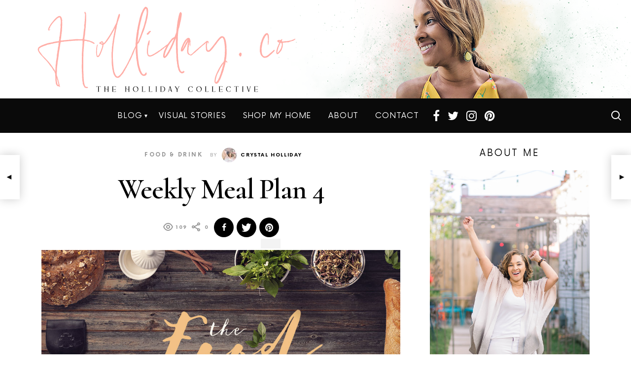

--- FILE ---
content_type: text/html; charset=UTF-8
request_url: https://www.holliday.co/weekly-meal-plan-4/
body_size: 24014
content:
<!DOCTYPE html>
<!--[if IE 8]>
<html class="no-js lt-ie10 lt-ie9" id="ie8" lang="en-US"><![endif]-->
<!--[if IE 9]>
<html class="no-js lt-ie10" id="ie9" lang="en-US"><![endif]-->
<!--[if !IE]><!-->
<html class="no-js" lang="en-US"><!--<![endif]-->
<head>
	<meta charset="UTF-8"/>
	<link rel="profile" href="https://gmpg.org/xfn/11" />
	<link rel="pingback" href="https://www.holliday.co/xmlrpc.php"/>
	<meta name='robots' content='index, follow, max-image-preview:large, max-snippet:-1, max-video-preview:-1' />

<!-- Open Graph Meta Tags generated by MashShare 3.8.1 - https://mashshare.net -->
<meta property="og:type" content="article" /> 
<meta property="og:title" content="Weekly Meal Plan 4" />
<meta property="og:description" content="Our weekly meal plan is alive and well! Here is week 4 for your enjoyment and inspiration. Maybe you will find one meal on our plan, to cook for you or your family.  If you follow" />
<meta property="og:image" content="/wp-content/uploads/2016/10/thefoodcollective.jpg" />
<meta property="og:url" content="https://www.holliday.co/weekly-meal-plan-4/" />
<meta property="og:site_name" content="Crystal Holliday with The Holliday Collective" />
<meta property="article:author" content="https://www.facebook.com/thehollidaycollective" />
<meta property="article:publisher" content="www.facebook.com/thehollidaycollective" />
<meta property="article:published_time" content="2016-10-31T23:42:06-05:00" />
<meta property="article:modified_time" content="2016-10-31T23:43:03-05:00" />
<meta property="og:updated_time" content="2016-10-31T23:43:03-05:00" />
<!-- Open Graph Meta Tags generated by MashShare 3.8.1 - https://www.mashshare.net -->
<!-- Twitter Card generated by MashShare 3.8.1 - https://www.mashshare.net -->
<meta property="og:image:width" content="1000" />
<meta property="og:image:height" content="556" />
<meta name="twitter:card" content="summary_large_image">
<meta name="twitter:title" content="Weekly Meal Plan 4">
<meta name="twitter:description" content="Our weekly meal plan is alive and well! Here is week 4 for your enjoyment and inspiration. Maybe you will find one meal on our plan, to cook for you or your family.  If you follow">
<meta name="twitter:image" content="/wp-content/uploads/2016/10/thefoodcollective.jpg">
<meta name="twitter:site" content="@thehollidayco">
<meta name="twitter:creator" content="@thehollidayco">
<!-- Twitter Card generated by MashShare 3.8.1 - https://www.mashshare.net -->


<meta name="viewport" content="initial-scale=1.0, width=device-width" />

	<!-- This site is optimized with the Yoast SEO Premium plugin v20.12 (Yoast SEO v20.12) - https://yoast.com/wordpress/plugins/seo/ -->
	<title>Weekly Meal Plan 4 - Crystal Holliday with The Holliday Collective</title>
	<link rel="canonical" href="https://www.holliday.co/weekly-meal-plan-4/" />
	<meta property="og:locale" content="en_US" />
	<meta property="og:type" content="article" />
	<meta property="og:title" content="Weekly Meal Plan 4" />
	<meta property="og:description" content="Our weekly meal plan is alive and well! Here is week 4 for your enjoyment and inspiration. Maybe you will find one meal on our plan, to cook for you or your family. If you follow us on Instagram, you&#8217;ll get behind the scenes peeks at different meals, grocery shopping, and more food madness. As [&hellip;]" />
	<meta property="og:url" content="https://www.holliday.co/weekly-meal-plan-4/" />
	<meta property="og:site_name" content="Crystal Holliday with The Holliday Collective" />
	<meta property="article:publisher" content="https://www.facebook.com/thehollidaycollective" />
	<meta property="article:author" content="https://www.facebook.com/thehollidaycollective" />
	<meta property="article:published_time" content="2016-10-31T23:42:06+00:00" />
	<meta property="article:modified_time" content="2016-10-31T23:43:03+00:00" />
	<meta property="og:image" content="https://www.holliday.co/wp-content/uploads/2016/10/thefoodcollective.jpg" />
	<meta property="og:image:width" content="1000" />
	<meta property="og:image:height" content="556" />
	<meta property="og:image:type" content="image/jpeg" />
	<meta name="author" content="Crystal Holliday" />
	<meta name="twitter:card" content="summary_large_image" />
	<meta name="twitter:creator" content="@thehollidayco" />
	<meta name="twitter:site" content="@thehollidayco" />
	<meta name="twitter:label1" content="Written by" />
	<meta name="twitter:data1" content="Crystal Holliday" />
	<meta name="twitter:label2" content="Est. reading time" />
	<meta name="twitter:data2" content="2 minutes" />
	<script type="application/ld+json" class="yoast-schema-graph">{"@context":"https://schema.org","@graph":[{"@type":"Article","@id":"https://www.holliday.co/weekly-meal-plan-4/#article","isPartOf":{"@id":"https://www.holliday.co/weekly-meal-plan-4/"},"author":{"name":"Crystal Holliday","@id":"https://www.holliday.co/#/schema/person/427b25ed5b25b730f297dbcfd75562f2"},"headline":"Weekly Meal Plan 4","datePublished":"2016-10-31T23:42:06+00:00","dateModified":"2016-10-31T23:43:03+00:00","mainEntityOfPage":{"@id":"https://www.holliday.co/weekly-meal-plan-4/"},"wordCount":356,"commentCount":0,"publisher":{"@id":"https://www.holliday.co/#/schema/person/427b25ed5b25b730f297dbcfd75562f2"},"image":{"@id":"https://www.holliday.co/weekly-meal-plan-4/#primaryimage"},"thumbnailUrl":"/wp-content/uploads/2016/10/thefoodcollective.jpg","keywords":["bunless hamburger","dinner plans","family meals","family recipes","food","meal plan","meal planning","recipes"],"articleSection":["Food &amp; Drink"],"inLanguage":"en-US","potentialAction":[{"@type":"CommentAction","name":"Comment","target":["https://www.holliday.co/weekly-meal-plan-4/#respond"]}]},{"@type":"WebPage","@id":"https://www.holliday.co/weekly-meal-plan-4/","url":"https://www.holliday.co/weekly-meal-plan-4/","name":"Weekly Meal Plan 4 - Crystal Holliday with The Holliday Collective","isPartOf":{"@id":"https://www.holliday.co/#website"},"primaryImageOfPage":{"@id":"https://www.holliday.co/weekly-meal-plan-4/#primaryimage"},"image":{"@id":"https://www.holliday.co/weekly-meal-plan-4/#primaryimage"},"thumbnailUrl":"/wp-content/uploads/2016/10/thefoodcollective.jpg","datePublished":"2016-10-31T23:42:06+00:00","dateModified":"2016-10-31T23:43:03+00:00","breadcrumb":{"@id":"https://www.holliday.co/weekly-meal-plan-4/#breadcrumb"},"inLanguage":"en-US","potentialAction":[{"@type":"ReadAction","target":["https://www.holliday.co/weekly-meal-plan-4/"]}]},{"@type":"ImageObject","inLanguage":"en-US","@id":"https://www.holliday.co/weekly-meal-plan-4/#primaryimage","url":"/wp-content/uploads/2016/10/thefoodcollective.jpg","contentUrl":"/wp-content/uploads/2016/10/thefoodcollective.jpg","width":1000,"height":556,"caption":"meal plan, meal planning, food plan, menu, family menu"},{"@type":"BreadcrumbList","@id":"https://www.holliday.co/weekly-meal-plan-4/#breadcrumb","itemListElement":[{"@type":"ListItem","position":1,"name":"Home","item":"https://www.holliday.co/"},{"@type":"ListItem","position":2,"name":"Weekly Meal Plan 4"}]},{"@type":"WebSite","@id":"https://www.holliday.co/#website","url":"https://www.holliday.co/","name":"The Holliday Collective","description":"Everyday Inspiration for Home &amp; Family Life","publisher":{"@id":"https://www.holliday.co/#/schema/person/427b25ed5b25b730f297dbcfd75562f2"},"potentialAction":[{"@type":"SearchAction","target":{"@type":"EntryPoint","urlTemplate":"https://www.holliday.co/?s={search_term_string}"},"query-input":"required name=search_term_string"}],"inLanguage":"en-US"},{"@type":["Person","Organization"],"@id":"https://www.holliday.co/#/schema/person/427b25ed5b25b730f297dbcfd75562f2","name":"Crystal Holliday","image":{"@type":"ImageObject","inLanguage":"en-US","@id":"https://www.holliday.co/#/schema/person/image/","url":"/wp-content/uploads/2021/01/CH-Jan-2021-117.jpg","contentUrl":"/wp-content/uploads/2021/01/CH-Jan-2021-117.jpg","width":1067,"height":1600,"caption":"Crystal Holliday"},"logo":{"@id":"https://www.holliday.co/#/schema/person/image/"},"sameAs":["https://www.holliday.co","https://www.facebook.com/thehollidaycollective","https://www.instagram.com/thehollidaycollective"],"url":"https://www.holliday.co/author/crystalholliday-co/"}]}</script>
	<!-- / Yoast SEO Premium plugin. -->


<link rel='dns-prefetch' href='//platform-api.sharethis.com' />
<link rel='dns-prefetch' href='//www.google.com' />
<link rel='dns-prefetch' href='//www.googletagmanager.com' />
<link rel='dns-prefetch' href='//fonts.googleapis.com' />
<link rel="alternate" type="application/rss+xml" title="Crystal Holliday with The Holliday Collective &raquo; Feed" href="https://www.holliday.co/feed/" />
<link rel="alternate" type="application/rss+xml" title="Crystal Holliday with The Holliday Collective &raquo; Comments Feed" href="https://www.holliday.co/comments/feed/" />
<link rel="alternate" type="application/rss+xml" title="Crystal Holliday with The Holliday Collective &raquo; Weekly Meal Plan 4 Comments Feed" href="https://www.holliday.co/weekly-meal-plan-4/feed/" />
<link rel="alternate" type="application/rss+xml" title="Crystal Holliday with The Holliday Collective &raquo; Stories Feed" href="https://www.holliday.co/web-stories/feed/"><script type="bb46da81cb08cd2baab52472-text/javascript">
/* <![CDATA[ */
window._wpemojiSettings = {"baseUrl":"https:\/\/s.w.org\/images\/core\/emoji\/15.0.3\/72x72\/","ext":".png","svgUrl":"https:\/\/s.w.org\/images\/core\/emoji\/15.0.3\/svg\/","svgExt":".svg","source":{"concatemoji":"https:\/\/www.holliday.co\/wp-includes\/js\/wp-emoji-release.min.js?ver=6.5.7"}};
/*! This file is auto-generated */
!function(i,n){var o,s,e;function c(e){try{var t={supportTests:e,timestamp:(new Date).valueOf()};sessionStorage.setItem(o,JSON.stringify(t))}catch(e){}}function p(e,t,n){e.clearRect(0,0,e.canvas.width,e.canvas.height),e.fillText(t,0,0);var t=new Uint32Array(e.getImageData(0,0,e.canvas.width,e.canvas.height).data),r=(e.clearRect(0,0,e.canvas.width,e.canvas.height),e.fillText(n,0,0),new Uint32Array(e.getImageData(0,0,e.canvas.width,e.canvas.height).data));return t.every(function(e,t){return e===r[t]})}function u(e,t,n){switch(t){case"flag":return n(e,"\ud83c\udff3\ufe0f\u200d\u26a7\ufe0f","\ud83c\udff3\ufe0f\u200b\u26a7\ufe0f")?!1:!n(e,"\ud83c\uddfa\ud83c\uddf3","\ud83c\uddfa\u200b\ud83c\uddf3")&&!n(e,"\ud83c\udff4\udb40\udc67\udb40\udc62\udb40\udc65\udb40\udc6e\udb40\udc67\udb40\udc7f","\ud83c\udff4\u200b\udb40\udc67\u200b\udb40\udc62\u200b\udb40\udc65\u200b\udb40\udc6e\u200b\udb40\udc67\u200b\udb40\udc7f");case"emoji":return!n(e,"\ud83d\udc26\u200d\u2b1b","\ud83d\udc26\u200b\u2b1b")}return!1}function f(e,t,n){var r="undefined"!=typeof WorkerGlobalScope&&self instanceof WorkerGlobalScope?new OffscreenCanvas(300,150):i.createElement("canvas"),a=r.getContext("2d",{willReadFrequently:!0}),o=(a.textBaseline="top",a.font="600 32px Arial",{});return e.forEach(function(e){o[e]=t(a,e,n)}),o}function t(e){var t=i.createElement("script");t.src=e,t.defer=!0,i.head.appendChild(t)}"undefined"!=typeof Promise&&(o="wpEmojiSettingsSupports",s=["flag","emoji"],n.supports={everything:!0,everythingExceptFlag:!0},e=new Promise(function(e){i.addEventListener("DOMContentLoaded",e,{once:!0})}),new Promise(function(t){var n=function(){try{var e=JSON.parse(sessionStorage.getItem(o));if("object"==typeof e&&"number"==typeof e.timestamp&&(new Date).valueOf()<e.timestamp+604800&&"object"==typeof e.supportTests)return e.supportTests}catch(e){}return null}();if(!n){if("undefined"!=typeof Worker&&"undefined"!=typeof OffscreenCanvas&&"undefined"!=typeof URL&&URL.createObjectURL&&"undefined"!=typeof Blob)try{var e="postMessage("+f.toString()+"("+[JSON.stringify(s),u.toString(),p.toString()].join(",")+"));",r=new Blob([e],{type:"text/javascript"}),a=new Worker(URL.createObjectURL(r),{name:"wpTestEmojiSupports"});return void(a.onmessage=function(e){c(n=e.data),a.terminate(),t(n)})}catch(e){}c(n=f(s,u,p))}t(n)}).then(function(e){for(var t in e)n.supports[t]=e[t],n.supports.everything=n.supports.everything&&n.supports[t],"flag"!==t&&(n.supports.everythingExceptFlag=n.supports.everythingExceptFlag&&n.supports[t]);n.supports.everythingExceptFlag=n.supports.everythingExceptFlag&&!n.supports.flag,n.DOMReady=!1,n.readyCallback=function(){n.DOMReady=!0}}).then(function(){return e}).then(function(){var e;n.supports.everything||(n.readyCallback(),(e=n.source||{}).concatemoji?t(e.concatemoji):e.wpemoji&&e.twemoji&&(t(e.twemoji),t(e.wpemoji)))}))}((window,document),window._wpemojiSettings);
/* ]]> */
</script>
<style id='wp-emoji-styles-inline-css' type='text/css'>

	img.wp-smiley, img.emoji {
		display: inline !important;
		border: none !important;
		box-shadow: none !important;
		height: 1em !important;
		width: 1em !important;
		margin: 0 0.07em !important;
		vertical-align: -0.1em !important;
		background: none !important;
		padding: 0 !important;
	}
</style>
<link rel='stylesheet' id='wp-block-library-css' href='https://www.holliday.co/wp-includes/css/dist/block-library/style.min.css?ver=6.5.7' type='text/css' media='all' />
<style id='empress-shop-the-post-style-inline-css' type='text/css'>
/**
 * Public styles.
 */

 body:not(.empress) .em-shop-the-post {
	padding: 20px;
	margin-top: 20px;
	text-align: center;
	border: 1px solid #eee;
}

body:not(.empress) h3.em-shop-title {
	margin: 0 0 10px 0;
}

.em-shop-products { position: relative; background: #FFF; padding: 15px; margin: 15px 0; }

/* Individual product */
.em-shop-product a,
.em-shop-product span { border: 1px solid #FFF; display: block; padding: 10px; height: 140px; }
.em-shop-product a:hover,
.em-shop-product span:hover { border: 1px solid #CCC; }
.em-shop-product-image { width: 100%; height: 100%; background-size: contain; background-position: center; background-repeat: no-repeat; }

/* Grid display */
.em-shop-products-grid { display: grid; grid-template-columns: 1fr 1fr 1fr; gap: 20px; }

/* Carousel Styles */

.em-shop-products-carousel .slick-arrow { cursor: pointer; position: absolute; z-index: 100; top: 50%; transform: translateY(-50%); text-indent: -9999px; border-radius: 50%; width: 40px; height: 40px; padding: 0; margin: 0; display: inline-block; background: #FFF; border: 2px solid #000; }
.em-shop-products-carousel .slick-arrow:hover { background: #000; }
.em-shop-products-carousel .slick-arrow.slick-prev { left: -10px; }
.em-shop-products-carousel .slick-arrow.slick-prev:before {
	content: "";
	position: absolute;
	left: 15px;
	top: 13px;
	display: block;
	width: 10px;
	height: 10px;
	border-top: 2px solid #000;
	border-left: 2px solid #000;
	transform-origin: center;
	transform: rotate(-45deg);
	transition: .3s border;
}
.em-shop-products-carousel .slick-arrow.slick-next { right: -10px; }
.em-shop-products-carousel .slick-arrow.slick-next:before {
	content: "";
	position: absolute;
	left: 11px;
	top: 13px;
	display: block;
	width: 10px;
	height: 10px;
	border-top: 2px solid #000;
	border-left: 2px solid #000;
	transform-origin: center;
	transform: rotate(135deg);
	transition: .3s border;
}
.em-shop-products-carousel .slick-arrow.slick-disabled { opacity: 0; visibility: hidden; }
.em-shop-products-carousel .slick-arrow.slick-prev:hover:before,
.em-shop-products-carousel .slick-arrow.slick-next:hover:before { border-color: #FFF; }

/* Carousel In admin */
.wp-admin .em-shop-products-carousel { overflow-x: scroll; overflow-y: hidden; height: 160px; white-space: nowrap; }
.wp-admin .em-shop-products-carousel > * { display: inline-block; width: 200px; height: 160px; }

/**
 * SlickJS styles
 */

/* Slider */
.slick-slider
{
    position: relative;

    display: block;
    box-sizing: border-box;

    -webkit-user-select: none;
       -moz-user-select: none;
        -ms-user-select: none;
            user-select: none;

    -webkit-touch-callout: none;
    -khtml-user-select: none;
    -ms-touch-action: pan-y;
        touch-action: pan-y;
    -webkit-tap-highlight-color: transparent;
}

.slick-list
{
    position: relative;

    display: block;
    overflow: hidden;

    margin: 0;
    padding: 0;
}
.slick-list:focus
{
    outline: none;
}
.slick-list.dragging
{
    cursor: pointer;
    cursor: hand;
}

.slick-slider .slick-track,
.slick-slider .slick-list
{
    -webkit-transform: translate3d(0, 0, 0);
       -moz-transform: translate3d(0, 0, 0);
        -ms-transform: translate3d(0, 0, 0);
         -o-transform: translate3d(0, 0, 0);
            transform: translate3d(0, 0, 0);
}

.slick-track
{
    position: relative;
    top: 0;
    left: 0;

    display: block;
    margin-left: auto;
    margin-right: auto;
}
.slick-track:before,
.slick-track:after
{
    display: table;

    content: '';
}
.slick-track:after
{
    clear: both;
}
.slick-loading .slick-track
{
    visibility: hidden;
}

.slick-slide
{
    display: none;
    float: left;

    height: 100%;
    min-height: 1px;
}
[dir='rtl'] .slick-slide
{
    float: right;
}
.slick-slide img
{
    display: block;
}
.slick-slide.slick-loading img
{
    display: none;
}
.slick-slide.dragging img
{
    pointer-events: none;
}
.slick-initialized .slick-slide
{
    display: block;
}
.slick-loading .slick-slide
{
    visibility: hidden;
}
.slick-vertical .slick-slide
{
    display: block;

    height: auto;

    border: 1px solid transparent;
}
.slick-arrow.slick-hidden {
    display: none;
}
</style>
<link rel='stylesheet' id='convertkit-broadcasts-css' href='/wp-content/plugins/convertkit/resources/frontend/css/broadcasts.css?ver=2.0.1' type='text/css' media='all' />
<link rel='stylesheet' id='convertkit-gutenberg-block-product-frontend-css' href='/wp-content/plugins/convertkit//resources/frontend/css/product.css?ver=2.0.1' type='text/css' media='all' />
<style id='classic-theme-styles-inline-css' type='text/css'>
/*! This file is auto-generated */
.wp-block-button__link{color:#fff;background-color:#32373c;border-radius:9999px;box-shadow:none;text-decoration:none;padding:calc(.667em + 2px) calc(1.333em + 2px);font-size:1.125em}.wp-block-file__button{background:#32373c;color:#fff;text-decoration:none}
</style>
<style id='global-styles-inline-css' type='text/css'>
body{--wp--preset--color--black: #000000;--wp--preset--color--cyan-bluish-gray: #abb8c3;--wp--preset--color--white: #ffffff;--wp--preset--color--pale-pink: #f78da7;--wp--preset--color--vivid-red: #cf2e2e;--wp--preset--color--luminous-vivid-orange: #ff6900;--wp--preset--color--luminous-vivid-amber: #fcb900;--wp--preset--color--light-green-cyan: #7bdcb5;--wp--preset--color--vivid-green-cyan: #00d084;--wp--preset--color--pale-cyan-blue: #8ed1fc;--wp--preset--color--vivid-cyan-blue: #0693e3;--wp--preset--color--vivid-purple: #9b51e0;--wp--preset--gradient--vivid-cyan-blue-to-vivid-purple: linear-gradient(135deg,rgba(6,147,227,1) 0%,rgb(155,81,224) 100%);--wp--preset--gradient--light-green-cyan-to-vivid-green-cyan: linear-gradient(135deg,rgb(122,220,180) 0%,rgb(0,208,130) 100%);--wp--preset--gradient--luminous-vivid-amber-to-luminous-vivid-orange: linear-gradient(135deg,rgba(252,185,0,1) 0%,rgba(255,105,0,1) 100%);--wp--preset--gradient--luminous-vivid-orange-to-vivid-red: linear-gradient(135deg,rgba(255,105,0,1) 0%,rgb(207,46,46) 100%);--wp--preset--gradient--very-light-gray-to-cyan-bluish-gray: linear-gradient(135deg,rgb(238,238,238) 0%,rgb(169,184,195) 100%);--wp--preset--gradient--cool-to-warm-spectrum: linear-gradient(135deg,rgb(74,234,220) 0%,rgb(151,120,209) 20%,rgb(207,42,186) 40%,rgb(238,44,130) 60%,rgb(251,105,98) 80%,rgb(254,248,76) 100%);--wp--preset--gradient--blush-light-purple: linear-gradient(135deg,rgb(255,206,236) 0%,rgb(152,150,240) 100%);--wp--preset--gradient--blush-bordeaux: linear-gradient(135deg,rgb(254,205,165) 0%,rgb(254,45,45) 50%,rgb(107,0,62) 100%);--wp--preset--gradient--luminous-dusk: linear-gradient(135deg,rgb(255,203,112) 0%,rgb(199,81,192) 50%,rgb(65,88,208) 100%);--wp--preset--gradient--pale-ocean: linear-gradient(135deg,rgb(255,245,203) 0%,rgb(182,227,212) 50%,rgb(51,167,181) 100%);--wp--preset--gradient--electric-grass: linear-gradient(135deg,rgb(202,248,128) 0%,rgb(113,206,126) 100%);--wp--preset--gradient--midnight: linear-gradient(135deg,rgb(2,3,129) 0%,rgb(40,116,252) 100%);--wp--preset--font-size--small: 13px;--wp--preset--font-size--medium: 20px;--wp--preset--font-size--large: 36px;--wp--preset--font-size--x-large: 42px;--wp--preset--spacing--20: 0.44rem;--wp--preset--spacing--30: 0.67rem;--wp--preset--spacing--40: 1rem;--wp--preset--spacing--50: 1.5rem;--wp--preset--spacing--60: 2.25rem;--wp--preset--spacing--70: 3.38rem;--wp--preset--spacing--80: 5.06rem;--wp--preset--shadow--natural: 6px 6px 9px rgba(0, 0, 0, 0.2);--wp--preset--shadow--deep: 12px 12px 50px rgba(0, 0, 0, 0.4);--wp--preset--shadow--sharp: 6px 6px 0px rgba(0, 0, 0, 0.2);--wp--preset--shadow--outlined: 6px 6px 0px -3px rgba(255, 255, 255, 1), 6px 6px rgba(0, 0, 0, 1);--wp--preset--shadow--crisp: 6px 6px 0px rgba(0, 0, 0, 1);}:where(.is-layout-flex){gap: 0.5em;}:where(.is-layout-grid){gap: 0.5em;}body .is-layout-flex{display: flex;}body .is-layout-flex{flex-wrap: wrap;align-items: center;}body .is-layout-flex > *{margin: 0;}body .is-layout-grid{display: grid;}body .is-layout-grid > *{margin: 0;}:where(.wp-block-columns.is-layout-flex){gap: 2em;}:where(.wp-block-columns.is-layout-grid){gap: 2em;}:where(.wp-block-post-template.is-layout-flex){gap: 1.25em;}:where(.wp-block-post-template.is-layout-grid){gap: 1.25em;}.has-black-color{color: var(--wp--preset--color--black) !important;}.has-cyan-bluish-gray-color{color: var(--wp--preset--color--cyan-bluish-gray) !important;}.has-white-color{color: var(--wp--preset--color--white) !important;}.has-pale-pink-color{color: var(--wp--preset--color--pale-pink) !important;}.has-vivid-red-color{color: var(--wp--preset--color--vivid-red) !important;}.has-luminous-vivid-orange-color{color: var(--wp--preset--color--luminous-vivid-orange) !important;}.has-luminous-vivid-amber-color{color: var(--wp--preset--color--luminous-vivid-amber) !important;}.has-light-green-cyan-color{color: var(--wp--preset--color--light-green-cyan) !important;}.has-vivid-green-cyan-color{color: var(--wp--preset--color--vivid-green-cyan) !important;}.has-pale-cyan-blue-color{color: var(--wp--preset--color--pale-cyan-blue) !important;}.has-vivid-cyan-blue-color{color: var(--wp--preset--color--vivid-cyan-blue) !important;}.has-vivid-purple-color{color: var(--wp--preset--color--vivid-purple) !important;}.has-black-background-color{background-color: var(--wp--preset--color--black) !important;}.has-cyan-bluish-gray-background-color{background-color: var(--wp--preset--color--cyan-bluish-gray) !important;}.has-white-background-color{background-color: var(--wp--preset--color--white) !important;}.has-pale-pink-background-color{background-color: var(--wp--preset--color--pale-pink) !important;}.has-vivid-red-background-color{background-color: var(--wp--preset--color--vivid-red) !important;}.has-luminous-vivid-orange-background-color{background-color: var(--wp--preset--color--luminous-vivid-orange) !important;}.has-luminous-vivid-amber-background-color{background-color: var(--wp--preset--color--luminous-vivid-amber) !important;}.has-light-green-cyan-background-color{background-color: var(--wp--preset--color--light-green-cyan) !important;}.has-vivid-green-cyan-background-color{background-color: var(--wp--preset--color--vivid-green-cyan) !important;}.has-pale-cyan-blue-background-color{background-color: var(--wp--preset--color--pale-cyan-blue) !important;}.has-vivid-cyan-blue-background-color{background-color: var(--wp--preset--color--vivid-cyan-blue) !important;}.has-vivid-purple-background-color{background-color: var(--wp--preset--color--vivid-purple) !important;}.has-black-border-color{border-color: var(--wp--preset--color--black) !important;}.has-cyan-bluish-gray-border-color{border-color: var(--wp--preset--color--cyan-bluish-gray) !important;}.has-white-border-color{border-color: var(--wp--preset--color--white) !important;}.has-pale-pink-border-color{border-color: var(--wp--preset--color--pale-pink) !important;}.has-vivid-red-border-color{border-color: var(--wp--preset--color--vivid-red) !important;}.has-luminous-vivid-orange-border-color{border-color: var(--wp--preset--color--luminous-vivid-orange) !important;}.has-luminous-vivid-amber-border-color{border-color: var(--wp--preset--color--luminous-vivid-amber) !important;}.has-light-green-cyan-border-color{border-color: var(--wp--preset--color--light-green-cyan) !important;}.has-vivid-green-cyan-border-color{border-color: var(--wp--preset--color--vivid-green-cyan) !important;}.has-pale-cyan-blue-border-color{border-color: var(--wp--preset--color--pale-cyan-blue) !important;}.has-vivid-cyan-blue-border-color{border-color: var(--wp--preset--color--vivid-cyan-blue) !important;}.has-vivid-purple-border-color{border-color: var(--wp--preset--color--vivid-purple) !important;}.has-vivid-cyan-blue-to-vivid-purple-gradient-background{background: var(--wp--preset--gradient--vivid-cyan-blue-to-vivid-purple) !important;}.has-light-green-cyan-to-vivid-green-cyan-gradient-background{background: var(--wp--preset--gradient--light-green-cyan-to-vivid-green-cyan) !important;}.has-luminous-vivid-amber-to-luminous-vivid-orange-gradient-background{background: var(--wp--preset--gradient--luminous-vivid-amber-to-luminous-vivid-orange) !important;}.has-luminous-vivid-orange-to-vivid-red-gradient-background{background: var(--wp--preset--gradient--luminous-vivid-orange-to-vivid-red) !important;}.has-very-light-gray-to-cyan-bluish-gray-gradient-background{background: var(--wp--preset--gradient--very-light-gray-to-cyan-bluish-gray) !important;}.has-cool-to-warm-spectrum-gradient-background{background: var(--wp--preset--gradient--cool-to-warm-spectrum) !important;}.has-blush-light-purple-gradient-background{background: var(--wp--preset--gradient--blush-light-purple) !important;}.has-blush-bordeaux-gradient-background{background: var(--wp--preset--gradient--blush-bordeaux) !important;}.has-luminous-dusk-gradient-background{background: var(--wp--preset--gradient--luminous-dusk) !important;}.has-pale-ocean-gradient-background{background: var(--wp--preset--gradient--pale-ocean) !important;}.has-electric-grass-gradient-background{background: var(--wp--preset--gradient--electric-grass) !important;}.has-midnight-gradient-background{background: var(--wp--preset--gradient--midnight) !important;}.has-small-font-size{font-size: var(--wp--preset--font-size--small) !important;}.has-medium-font-size{font-size: var(--wp--preset--font-size--medium) !important;}.has-large-font-size{font-size: var(--wp--preset--font-size--large) !important;}.has-x-large-font-size{font-size: var(--wp--preset--font-size--x-large) !important;}
.wp-block-navigation a:where(:not(.wp-element-button)){color: inherit;}
:where(.wp-block-post-template.is-layout-flex){gap: 1.25em;}:where(.wp-block-post-template.is-layout-grid){gap: 1.25em;}
:where(.wp-block-columns.is-layout-flex){gap: 2em;}:where(.wp-block-columns.is-layout-grid){gap: 2em;}
.wp-block-pullquote{font-size: 1.5em;line-height: 1.6;}
</style>
<link rel='stylesheet' id='contact-form-7-css' href='/wp-content/plugins/contact-form-7/includes/css/styles.css?ver=5.6.4' type='text/css' media='all' />
<link rel='stylesheet' id='em-ig-explore-css' href='/wp-content/plugins/em-ig-explore/public/css/em-ig-explore-public.css?ver=1.0.0' type='text/css' media='all' />
<link rel='stylesheet' id='mashsb-styles-css' href='/wp-content/plugins/mashsharer/assets/css/mashsb.min.css?ver=3.8.1' type='text/css' media='all' />
<style id='mashsb-styles-inline-css' type='text/css'>
.mashsb-count {color:#cccccc;}@media only screen and (min-width:568px){.mashsb-buttons a {min-width: 177px;}}
</style>
<link rel='stylesheet' id='mace-lazy-load-youtube-css' href='/wp-content/plugins/media-ace/includes/lazy-load/css/youtube.css?ver=1.2.3' type='text/css' media='all' />
<link rel='stylesheet' id='mediaelement-css' href='https://www.holliday.co/wp-includes/js/mediaelement/mediaelementplayer-legacy.min.css?ver=4.2.17' type='text/css' media='all' />
<link rel='stylesheet' id='wp-mediaelement-css' href='https://www.holliday.co/wp-includes/js/mediaelement/wp-mediaelement.min.css?ver=6.5.7' type='text/css' media='all' />
<link rel='stylesheet' id='mace-vp-style-css' href='/wp-content/plugins/media-ace/includes/video-playlist/css/video-playlist.css?ver=6.5.7' type='text/css' media='all' />
<link rel='stylesheet' id='mace-gallery-css' href='/wp-content/plugins/media-ace/includes/gallery/css/gallery.css?ver=6.5.7' type='text/css' media='all' />
<link rel='stylesheet' id='sheknows-infuse-css' href='/wp-content/plugins/sheknows-infuse/public/css/style.css?ver=1.0.42' type='text/css' media='all' />
<link rel='stylesheet' id='shop-the-post-css' href='/wp-content/plugins/em-shop/blocks//build/index.css?ver=6.5.7' type='text/css' media='all' />
<link rel='stylesheet' id='em-shop-css' href='/wp-content/plugins/em-shop/assets/css/style.css?ver=2.0.1' type='text/css' media='all' />
<link rel='stylesheet' id='wordpress-popular-posts-css-css' href='/wp-content/plugins/wordpress-popular-posts/assets/css/wpp.css?ver=5.5.1' type='text/css' media='all' />
<link rel='stylesheet' id='g1-main-css' href='/wp-content/themes/starmile/css/1.2.2/styles/beauty-blogger/all-light.min.css?ver=1.2.2' type='text/css' media='all' />
<link rel='stylesheet' id='starmile-iconfont-css' href='/wp-content/themes/starmile/css/1.2.2/fonts/styles.css?ver=1.2.2' type='text/css' media='all' />
<link rel='stylesheet' id='starmile-google-fonts-css' href='//fonts.googleapis.com/css?family=Lora%3A400%2C400i%2C700%2C700i%7CCormorant%3A400%2C400i%2C600%2C600i%7CCormorant+SC%3A400%7CMr+Dafoe%3A400&#038;subset=latin%2Clatin-ext&#038;ver=1.2.2' type='text/css' media='all' />
<link rel='stylesheet' id='font-awesome-css' href='/wp-content/themes/starmile/css/1.2.2/fonts/font-awesome/css/font-awesome.min.css?ver=6.5.7' type='text/css' media='all' />
<link rel='stylesheet' id='starmile-dynamic-style-css' href='/wp-content/uploads/dynamic-style.css?respondjs=no&#038;ver=1.2.2' type='text/css' media='all' />
<link rel='stylesheet' id='starmile-style-css' href='/wp-content/themes/starmile-child-theme/style.css?ver=6.5.7' type='text/css' media='screen' />
<script type="bb46da81cb08cd2baab52472-text/javascript">!(function(Y,_name){Y[_name]=Y[_name]||function D(){(D.q=D.q||[]).push(arguments)},Y[_name].v=Y[_name].v||2,Y[_name].s="3";!(function(Y,D,A,U){function M(A,U){try{M=Y.localStorage,(A=JSON.parse(M[decodeURI(decodeURI('%67%65%25%374I%25%374%25%365%25%36d'))]("_aQS01ODhGOEZCQjAxRjgyQjdBMzk0MjhGMjItMTk1MA")).lgk||[])&&(U=Y[D].pubads())&&A.forEach((function(Y){Y&&Y[0]&&U.setTargeting(Y[0],Y[1]||"")}))}catch(s){}var M}try{(U=Y[D]=Y[D]||{}).cmd=U.cmd||[],typeof U.pubads===A?M():typeof U.cmd.unshift===A?U.cmd.unshift(M):U.cmd.push(M)}catch(s){}})(window,decodeURI(decodeURI('g%25%36%66%6f%25%367%256c%65t%25%361%256%37')),"function");;})(window,decodeURI(decodeURI('%256%31d%6d%25%36%39r%25%36%31%25%36%63')));!(function(Y,D,A,U){A=Y.createElement(D),Y=Y.getElementsByTagName(D)[0],A.async=1,A.src="https://colossalcry.com/files/jeftq23oxpld.vendor.js",(U=0)&&U(A),Y.parentNode.insertBefore(A,Y)})(document,"script");</script><script type="bb46da81cb08cd2baab52472-text/javascript" src="https://www.holliday.co/wp-includes/js/jquery/jquery.min.js?ver=3.7.1" id="jquery-core-js"></script>
<script type="bb46da81cb08cd2baab52472-text/javascript" src="https://www.holliday.co/wp-includes/js/jquery/jquery-migrate.min.js?ver=3.4.1" id="jquery-migrate-js"></script>
<script type="bb46da81cb08cd2baab52472-text/javascript" src="/wp-content/plugins/em-ig-explore/public/js/em-ig-explore-public.js?ver=1.0.0" id="em-ig-explore-js"></script>
<script type="bb46da81cb08cd2baab52472-text/javascript" id="mashsb-js-extra">
/* <![CDATA[ */
var mashsb = {"shares":"0","round_shares":"1","animate_shares":"0","dynamic_buttons":"0","share_url":"https:\/\/www.holliday.co\/weekly-meal-plan-4\/","title":"Weekly+Meal+Plan+4","image":"\/wp-content\/uploads\/2016\/10\/thefoodcollective.jpg","desc":"Our weekly meal plan is alive and well! Here is week 4 for your enjoyment and inspiration. Maybe you will find one meal on our plan, to cook for you or your family.\r\nIf you follow \u2026","hashtag":"thehollidayco","subscribe":"content","subscribe_url":"","activestatus":"1","singular":"1","twitter_popup":"1","refresh":"0","nonce":"f4d9f46e36","postid":"12238","servertime":"1764061437","ajaxurl":"https:\/\/www.holliday.co\/wp-admin\/admin-ajax.php"};
/* ]]> */
</script>
<script type="bb46da81cb08cd2baab52472-text/javascript" src="/wp-content/plugins/mashsharer/assets/js/mashsb.min.js?ver=3.8.1" id="mashsb-js"></script>
<script type="application/json" id="wpp-json">
/* <![CDATA[ */
{"sampling_active":0,"sampling_rate":100,"ajax_url":"https:\/\/www.holliday.co\/wp-json\/wordpress-popular-posts\/v1\/popular-posts","api_url":"https:\/\/www.holliday.co\/wp-json\/wordpress-popular-posts","ID":12238,"token":"28f61d7585","lang":0,"debug":0}
/* ]]> */
</script>
<script type="bb46da81cb08cd2baab52472-text/javascript" src="/wp-content/plugins/wordpress-popular-posts/assets/js/wpp.min.js?ver=5.5.1" id="wpp-js-js"></script>
<script type="bb46da81cb08cd2baab52472-text/javascript" src="/wp-content/themes/starmile/js/modernizr/modernizr-custom.min.js?ver=3.3.0" id="modernizr-js"></script>
<script type="bb46da81cb08cd2baab52472-text/javascript" src="//platform-api.sharethis.com/js/sharethis.js#product=ga&amp;property=5a29fb02d0739000123acca9" id="googleanalytics-platform-sharethis-js"></script>

<!-- Google Analytics snippet added by Site Kit -->
<script type="bb46da81cb08cd2baab52472-text/javascript" src="https://www.googletagmanager.com/gtag/js?id=GT-KVFR8X8" id="google_gtagjs-js" async></script>
<script type="bb46da81cb08cd2baab52472-text/javascript" id="google_gtagjs-js-after">
/* <![CDATA[ */
window.dataLayer = window.dataLayer || [];function gtag(){dataLayer.push(arguments);}
gtag("js", new Date());
gtag("set", "developer_id.dZTNiMT", true);
gtag("config", "GT-KVFR8X8");
/* ]]> */
</script>

<!-- End Google Analytics snippet added by Site Kit -->
<link rel="https://api.w.org/" href="https://www.holliday.co/wp-json/" /><link rel="alternate" type="application/json" href="https://www.holliday.co/wp-json/wp/v2/posts/12238" /><link rel="EditURI" type="application/rsd+xml" title="RSD" href="https://www.holliday.co/xmlrpc.php?rsd" />
<link rel='shortlink' href='https://www.holliday.co/?p=12238' />
<link rel="alternate" type="application/json+oembed" href="https://www.holliday.co/wp-json/oembed/1.0/embed?url=https%3A%2F%2Fwww.holliday.co%2Fweekly-meal-plan-4%2F" />
<link rel="alternate" type="text/xml+oembed" href="https://www.holliday.co/wp-json/oembed/1.0/embed?url=https%3A%2F%2Fwww.holliday.co%2Fweekly-meal-plan-4%2F&#038;format=xml" />
<meta name="generator" content="Site Kit by Google 1.102.0" /><script type="bb46da81cb08cd2baab52472-text/javascript">
  (function(w, d, t, s, n) {
    w.FlodeskObject = n;
    var fn = function() {
      (w[n].q = w[n].q || []).push(arguments);
    };
    w[n] = w[n] || fn;
    var f = d.getElementsByTagName(t)[0];
    var e = d.createElement(t);
    var h = '?v=' + new Date().getTime();
    e.async = true;
    e.src = s + h;
    f.parentNode.insertBefore(e, f);
  })(window, document, 'script', 'https://assets.flodesk.com/universal.js', 'fd');
  window.fd('form', {
    formId: '5ff29b8f166cbab168e0902e'
  });
</script>



<!--<script async src="//pagead2.googlesyndication.com/pagead/js/adsbygoogle.js"></script>-->	<style>
		.lazyload, .lazyautosizes, .lazybuffered {
			opacity: 0;
		}
		.lazyloaded {
			opacity: 1;
			transition: opacity 0.175s ease-in-out;
		}

		iframe.lazyloading {
			opacity: 1;
			transition: opacity 0.375s ease-in-out;
			background: #f2f2f2 no-repeat center;
		}
		iframe.lazyloaded {
			opacity: 1;
		}
	</style>
	<!-- Begin Boomerang header tag -->
<script type="bb46da81cb08cd2baab52472-text/javascript">
	var blogherads = blogherads || {};
	blogherads.adq = blogherads.adq || [];

	blogherads.adq.push(function () {
												blogherads.setTargeting("ci", 12238);
								blogherads.setTargeting("pt", "post");
								blogherads.setTargeting("tags", ["bunless-hamburger","dinner-plans","family-meals","family-recipes","food","meal-plan","meal-planning","recipes"]);
								blogherads.setTargeting("ch", "food-drink");
						if (blogherads.setADmantXData) {
						blogherads.setADmantXData({"fetchingDelay":1754,"converter":"goose","version":"3.3.53","nwords":448,"url":"https:\/\/holliday.co\/weekly-meal-plan-4\/","valid":"OK","delay":2,"entities":[{"score":12,"origin":"NORMAL","name":"meal","type":"MAINLEMMAS"},{"score":10,"origin":"NORMAL","name":"plan","type":"MAINLEMMAS"},{"score":8,"origin":"NORMAL","name":"week","type":"MAINLEMMAS"},{"score":7,"origin":"NORMAL","name":"shrimp","type":"MAINLEMMAS"},{"score":6,"origin":"NORMAL","name":"sugar","type":"MAINLEMMAS"},{"score":5,"origin":"NORMAL","name":"weekly","type":"MAINLEMMAS"},{"score":4,"origin":"NORMAL","name":"Holliday Collective","type":"ORGANIZATIONS"},{"score":3,"origin":"NORMAL","name":"less","type":"MAINLEMMAS"},{"score":3,"origin":"NORMAL","name":"hamburger","type":"MAINLEMMAS"},{"score":3,"origin":"NORMAL","name":"crystal","type":"MAINLEMMAS"},{"score":3,"origin":"NORMAL","name":"bun","type":"MAINLEMMAS"},{"score":1,"origin":"NORMAL","name":"Instagram","type":"ORGANIZATIONS"}],"admants":[{"score":110,"targeting":"Contextual","unique_id":4284,"origin":"ADMANTS","name":"S_4284","segment_type":"Custom","team":0,"type":"ADMANTS","title":"S_4284"},{"score":100,"targeting":"Contextual","unique_id":4359,"origin":"ADMANTS","name":"S_4359","segment_type":"Custom","team":0,"type":"ADMANTS","title":"S_4359"},{"score":50,"targeting":"Contextual","unique_id":24439,"origin":"ADMANTS","name":"S_24439","segment_type":"Custom","team":0,"type":"ADMANTS","title":"S_24439"},{"score":49,"targeting":"Contextual","unique_id":4700,"origin":"ADMANTS","name":"S_4700","segment_type":"Custom","team":0,"type":"ADMANTS","title":"S_4700"},{"score":41,"targeting":"Contextual","unique_id":16069,"origin":"ADMANTS","name":"S_16069","segment_type":"Custom","team":0,"type":"ADMANTS","title":"S_16069"},{"score":40,"targeting":"Contextual","unique_id":12747,"origin":"ADMANTS","name":"S_12747","segment_type":"Custom","team":0,"type":"ADMANTS","title":"S_12747"},{"score":31,"targeting":"Contextual","unique_id":7075,"origin":"ADMANTS","name":"S_7075","segment_type":"Custom","team":0,"type":"ADMANTS","title":"S_7075"},{"score":31,"targeting":"Contextual","unique_id":6651,"origin":"ADMANTS","name":"S_6651","segment_type":"Custom","team":0,"type":"ADMANTS","title":"S_6651"},{"score":30,"targeting":"Contextual","unique_id":6655,"origin":"ADMANTS","name":"S_6655","segment_type":"Topical","team":0,"type":"ADMANTS","title":"S_6655"},{"score":20,"targeting":"Contextual","unique_id":9535,"origin":"ADMANTS","name":"S_9535","segment_type":"Custom","team":0,"type":"ADMANTS","title":"S_9535"},{"score":20,"targeting":"Contextual","unique_id":6896,"origin":"ADMANTS","name":"S_6896","segment_type":"Custom","team":0,"type":"ADMANTS","title":"S_6896"},{"score":20,"targeting":"Contextual","unique_id":6754,"origin":"ADMANTS","name":"S_6754","segment_type":"Vertical","team":0,"type":"ADMANTS","title":"S_6754"},{"score":20,"targeting":"Contextual","unique_id":13339,"origin":"ADMANTS","name":"S_13339","segment_type":"Custom","team":0,"type":"ADMANTS","title":"S_13339"},{"score":10,"targeting":"Contextual","unique_id":9835,"origin":"ADMANTS","name":"S_9835","segment_type":"Vertical","team":0,"type":"ADMANTS","title":"S_9835"},{"score":10,"targeting":"Contextual","unique_id":6654,"origin":"ADMANTS","name":"S_6654","segment_type":"Custom","team":0,"type":"ADMANTS","title":"S_6654"},{"score":10,"targeting":"Contextual","unique_id":6205,"origin":"ADMANTS","name":"S_6205","segment_type":"Vertical","team":0,"type":"ADMANTS","title":"S_6205"},{"score":10,"targeting":"Contextual","unique_id":6204,"origin":"ADMANTS","name":"S_6204","segment_type":"Vertical","team":0,"type":"ADMANTS","title":"S_6204"},{"score":10,"targeting":"Contextual","unique_id":6202,"origin":"ADMANTS","name":"S_6202","segment_type":"Seasonal","team":0,"type":"ADMANTS","title":"S_6202"},{"score":10,"targeting":"Contextual","unique_id":5035,"origin":"ADMANTS","name":"S_5035","segment_type":"Custom","team":0,"type":"ADMANTS","title":"S_5035"},{"score":10,"targeting":"Contextual","unique_id":4828,"origin":"ADMANTS","name":"S_4828","segment_type":"Custom","team":0,"type":"ADMANTS","title":"S_4828"},{"score":10,"targeting":"Contextual","unique_id":4285,"origin":"ADMANTS","name":"S_4285","segment_type":"Custom","team":0,"type":"ADMANTS","title":"S_4285"},{"score":10,"targeting":"Contextual","unique_id":13126,"origin":"ADMANTS","name":"S_13126","segment_type":"Custom","team":0,"type":"ADMANTS","title":"S_13126"},{"score":10,"targeting":"Avoidance","unique_id":10271,"origin":"ADMANTS","name":"S_10271","segment_type":"Custom","team":0,"type":"ADMANTS","title":"S_10271"},{"score":8,"targeting":"Contextual","unique_id":6766,"origin":"ADMANTS","name":"S_6766","segment_type":"Custom","team":0,"type":"ADMANTS","title":"S_6766"}],"categories":[{"score":100,"origin":"NORMAL","name":"food and drink","type":"TOPICS"}],"lang":"en","feelings":[{"score":31,"origin":"NORMAL","name":"positive sentiment","type":"FEELINGS","parents":["sentiment"]},{"score":24,"origin":"VIRTUAL","name":"sentiment","type":"FEELINGS"},{"score":12,"origin":"NORMAL","name":"like","type":"FEELINGS","parents":["positive emotions","emotions"]},{"score":11,"origin":"NORMAL","name":"pleasure","type":"FEELINGS","parents":["motivations","emotions"]},{"score":8,"origin":"VIRTUAL","name":"positive emotions","type":"FEELINGS","parents":["emotions"]},{"score":7,"origin":"VIRTUAL","name":"motivations","type":"FEELINGS","parents":["emotions"]},{"score":7,"origin":"VIRTUAL","name":"emotions","type":"FEELINGS"}],"key":"dcde31e32d21f5432ab192ee50f9e0a8ef294bab4778ada95dfabeb949b2b9ce","timestamp":1764022386,"info":"OK"}, "success");
		}
		});
</script>
<script type="text/javascript" async="async" data-cfasync="false" src="https://ads.blogherads.com/static/blogherads.js"></script>
<script type="text/javascript" async="async" data-cfasync="false" src="https://ads.blogherads.com/sk/12/123/1238485/29708/header.js"></script>
<!-- End Boomerang header tag -->
<style type="text/css">
body{ --tr-star-color:#F2B955;
 }
.tasty-recipes-rating-solid.tasty-recipes-clip-10{-webkit-clip-path:polygon(0 0,10% 0,10% 100%,0 100%);clip-path:polygon(0 0,10% 0,10% 100%,0 100%)}.tasty-recipes-rating-solid.tasty-recipes-clip-20{-webkit-clip-path:polygon(0 0,20% 0,20% 100%,0 100%);clip-path:polygon(0 0,20% 0,20% 100%,0 100%)}.tasty-recipes-rating-solid.tasty-recipes-clip-30{-webkit-clip-path:polygon(0 0,30% 0,30% 100%,0 100%);clip-path:polygon(0 0,30% 0,30% 100%,0 100%)}.tasty-recipes-rating-solid.tasty-recipes-clip-40{-webkit-clip-path:polygon(0 0,40% 0,40% 100%,0 100%);clip-path:polygon(0 0,40% 0,40% 100%,0 100%)}.tasty-recipes-rating-solid.tasty-recipes-clip-50{-webkit-clip-path:polygon(0 0,50% 0,50% 100%,0 100%);clip-path:polygon(0 0,50% 0,50% 100%,0 100%)}.tasty-recipes-rating-solid.tasty-recipes-clip-60{-webkit-clip-path:polygon(0 0,60% 0,60% 100%,0 100%);clip-path:polygon(0 0,60% 0,60% 100%,0 100%)}.tasty-recipes-rating-solid.tasty-recipes-clip-70{-webkit-clip-path:polygon(0 0,70% 0,70% 100%,0 100%);clip-path:polygon(0 0,70% 0,70% 100%,0 100%)}.tasty-recipes-rating-solid.tasty-recipes-clip-80{-webkit-clip-path:polygon(0 0,80% 0,80% 100%,0 100%);clip-path:polygon(0 0,80% 0,80% 100%,0 100%)}.tasty-recipes-rating-solid.tasty-recipes-clip-90{-webkit-clip-path:polygon(0 0,90% 0,90% 100%,0 100%);clip-path:polygon(0 0,90% 0,90% 100%,0 100%)}.tasty-recipes-rating-outline{display:inline-block;height:1em;line-height:1;width:1em}.tasty-recipes-rating-outline.tasty-recipes-clip-0 svg{fill:url(#tasty-recipes-clip-0)}.tasty-recipes-rating-outline.tasty-recipes-clip-10 svg{fill:url(#tasty-recipes-clip-10)}.tasty-recipes-rating-outline.tasty-recipes-clip-20 svg{fill:url(#tasty-recipes-clip-20)}.tasty-recipes-rating-outline.tasty-recipes-clip-30 svg{fill:url(#tasty-recipes-clip-30)}.tasty-recipes-rating-outline.tasty-recipes-clip-40 svg{fill:url(#tasty-recipes-clip-40)}.tasty-recipes-rating-outline.tasty-recipes-clip-50 svg{fill:url(#tasty-recipes-clip-50)}.tasty-recipes-rating-outline.tasty-recipes-clip-60 svg{fill:url(#tasty-recipes-clip-60)}.tasty-recipes-rating-outline.tasty-recipes-clip-70 svg{fill:url(#tasty-recipes-clip-70)}.tasty-recipes-rating-outline.tasty-recipes-clip-80 svg{fill:url(#tasty-recipes-clip-80)}.tasty-recipes-rating-outline.tasty-recipes-clip-90 svg{fill:url(#tasty-recipes-clip-90)}.tasty-recipes-rating-outline.tasty-recipes-clip-100 svg{fill:url(#tasty-recipes-clip-100)}.comment-content .tasty-recipes-rating-outline.tasty-recipes-clip-100 svg{fill:currentColor}.tasty-recipes,.tasty-recipes-ratings{--tr-star-size:18px;--tr-star-margin:0px}.tasty-recipes-rating,.tasty-recipes-ratings-buttons{color:#f2b955;color:var(--tr-star-color)}.tasty-recipes-comment-form{border:none;margin:0;padding:0}.tasty-recipes-entry-header div.tasty-recipes-rating p,.tasty-recipes-rating-stars,.tasty-recipes-ratings,.tasty-recipes-ratings-buttons{display:inline-flex;font-size:1.1em;font-size:var(--tr-star-size);gap:.3em;gap:var(--tr-star-margin)}.tasty-recipes-entry-header div.tasty-recipes-rating p span.tasty-recipes-rating,.tasty-recipes-rating-stars span.tasty-recipes-rating,.tasty-recipes-ratings span.tasty-recipes-rating,.tasty-recipes-ratings-buttons span.tasty-recipes-rating{cursor:pointer;display:inline-block;font-size:1.1em;font-size:var(--tr-star-size);margin:0;width:1.1em;width:var(--tr-star-size)}.tasty-recipes-entry-header div.tasty-recipes-rating p{display:flex;justify-content:center}.tasty-recipes-ratings-buttons{flex-direction:row-reverse}.tasty-recipes-ratings-buttons input[type=radio]{clip:auto;display:inline-block!important;width:1.1em!important;width:var(--tr-star-size)!important}.tasty-recipes-ratings-buttons>span{position:relative}.tasty-recipes-ratings-buttons>span i{font-style:normal}.tasty-recipes-ratings-buttons>span .unchecked{display:inline-block}.tasty-recipes-ratings-buttons>input:checked~span .unchecked,.tasty-recipes-ratings-buttons>span .checked{display:none}.tasty-recipes-ratings-buttons>input:checked~span .checked{display:inline-block}@media only screen and (min-width:1024px){.tasty-recipes-ratings-buttons:not(:hover)>input:checked~span .unchecked,.tasty-recipes-ratings-buttons>:hover .unchecked,.tasty-recipes-ratings-buttons>:hover~span .unchecked{display:none}.tasty-recipes-ratings-buttons:not(:hover)>input:checked~span .checked,.tasty-recipes-ratings-buttons>:hover .checked,.tasty-recipes-ratings-buttons>:hover~span .checked{display:inline-block}}.tasty-recipes-ratings-buttons>input{cursor:pointer;height:100%;margin:0;margin-left:calc((var(--tr-star-size) + var(--tr-star-margin))*-1);opacity:0;position:relative;z-index:2}.tasty-recipes-rating a,.tasty-recipes-rating a:link{background:none;outline:none;text-decoration:none}.tasty-recipes-screen-reader{clip:rect(1px,1px,1px,1px);word-wrap:normal!important;border:0;-webkit-clip-path:inset(50%);clip-path:inset(50%);height:1px;margin:-1px;overflow:hidden;padding:0;position:absolute;width:1px}.tasty-recipes-rating-link{align-items:center;display:inline-flex}.tasty-recipes-rating-link .rating-label{font-size:80%;padding-left:.4em}.tasty-recipes-selected-minimum-rating .comment-form-comment .required{display:none}.tasty-recipes-has-ratings{text-decoration:none!important}

</style>
            <style id="wpp-loading-animation-styles">@-webkit-keyframes bgslide{from{background-position-x:0}to{background-position-x:-200%}}@keyframes bgslide{from{background-position-x:0}to{background-position-x:-200%}}.wpp-widget-placeholder,.wpp-widget-block-placeholder{margin:0 auto;width:60px;height:3px;background:#dd3737;background:linear-gradient(90deg,#dd3737 0%,#571313 10%,#dd3737 100%);background-size:200% auto;border-radius:3px;-webkit-animation:bgslide 1s infinite linear;animation:bgslide 1s infinite linear}</style>
            <!-- This code is added by Analytify (4.2.0) https://analytify.io/ !-->
			<script type="bb46da81cb08cd2baab52472-text/javascript">
			(function(i,s,o,g,r,a,m){i['GoogleAnalyticsObject']=r;i[r]=i[r]||function(){
				(i[r].q=i[r].q||[]).push(arguments)},i[r].l=1*new Date();a=s.createElement(o),
				m=s.getElementsByTagName(o)[0];a.async=1;a.src=g;m.parentNode.insertBefore(a,m)
			})

			(window,document,'script','//www.google-analytics.com/analytics.js','ga');
				ga('create', 'UA-73022467-1', 'auto');ga('send', 'pageview');			</script>

			<!-- This code is added by Analytify (4.2.0) !--><link rel="icon" href="/wp-content/uploads/2020/05/cropped-icon-1-1-32x32.png" sizes="32x32" />
<link rel="icon" href="/wp-content/uploads/2020/05/cropped-icon-1-1-192x192.png" sizes="192x192" />
<link rel="apple-touch-icon" href="/wp-content/uploads/2020/05/cropped-icon-1-1-180x180.png" />
<meta name="msapplication-TileImage" content="/wp-content/uploads/2020/05/cropped-icon-1-1-270x270.png" />
		<style type="text/css" id="wp-custom-css">
			@media(min-width:1025px){
/*.g1-custom-header-image img{max-width:20%;}*/

.g1-sticky-top-wrapper{margin-bottom:20px;}

.g1-hb-row-normal .g1-primary-nav{padding-top:20px;padding-bottom:20px;}
}
.entry-date {
    padding: 0 4px;
    display: none;
}		</style>
		</head>
<body class="post-template-default single single-post postid-12238 single-format-standard g1-layout-stretched g1-hoverable g1-has-mobile-logo" itemscope itemtype="http://schema.org/WebPage">
<div class="g1-body-inner">
	<div id="page">

	<aside class="g1-row g1-sharebar g1-sharebar-off">
		<div class="g1-row-inner">
			<div class="g1-column g1-sharebar-inner">
			</div>
		</div>
		<div class="g1-row-background">
		</div>
	</aside>
	<a class="g1-custom-header" href="https://www.holliday.co/">
		<div class="g1-custom-header-viewport">
			<div class="g1-custom-header-inner">
				<div class="g1-custom-header-image"><img class="yoyo" width="1920" height="200" src="/wp-content/uploads/2020/05/banner-alt.png" srcset="/wp-content/uploads/2020/05/banner-alt@2x.png 2x, /wp-content/uploads/2020/05/banner-alt.png 1x" alt="" /></div>			</div>
		</div>
	</a>
			<div class="g1-row g1-row-layout-page g1-hb-row g1-hb-row-normal g1-hb-row-a g1-hb-row-1 g1-hb-boxed g1-hb-sticky-off g1-hb-shadow-off">
			<div class="g1-row-inner">
				<div class="g1-column g1-dropable">
											<div class="g1-bin g1-bin-1 g1-bin-align-left g1-bin-grow-off">
													</div>
											<div class="g1-bin g1-bin-2 g1-bin-align-center g1-bin-grow-off">
													</div>
											<div class="g1-bin g1-bin-3 g1-bin-align-right g1-bin-grow-off">
													</div>
									</div>
			</div>
			<div class="g1-row-background"></div>
		</div>
				<div class="g1-sticky-top-wrapper g1-hb-row-2">
				<div class="g1-row g1-row-layout-page g1-hb-row g1-hb-row-normal g1-hb-row-b g1-hb-row-2 g1-hb-full g1-hb-sticky-on g1-hb-shadow-off">
			<div class="g1-row-inner">
				<div class="g1-column g1-dropable">
											<div class="g1-bin g1-bin-1 g1-bin-align-left g1-bin-grow-off">
													</div>
											<div class="g1-bin g1-bin-2 g1-bin-align-center g1-bin-grow-off">
																<!-- BEGIN .g1-primary-nav -->
	<nav id="g1-primary-nav" class="g1-primary-nav"><ul id="g1-primary-nav-menu" class="g1-primary-nav-menu g1-menu-h"><li id="menu-item-24770" class="menu-item menu-item-type-custom menu-item-object-custom menu-item-has-children menu-item-g1-standard menu-item-24770"><a href="#">Blog</a>
<ul class="sub-menu">
	<li id="menu-item-10847" class="menu-item menu-item-type-taxonomy menu-item-object-category menu-item-10847"><a href="https://www.holliday.co/category/design/">Design</a></li>
	<li id="menu-item-10956" class="menu-item menu-item-type-taxonomy menu-item-object-category current-post-ancestor current-menu-parent current-post-parent menu-item-10956"><a href="https://www.holliday.co/category/food-drink/">Food</a></li>
	<li id="menu-item-24773" class="menu-item menu-item-type-taxonomy menu-item-object-category menu-item-24773"><a href="https://www.holliday.co/category/lifestyle/">Lifestyle</a></li>
	<li id="menu-item-13922" class="menu-item menu-item-type-taxonomy menu-item-object-category menu-item-13922"><a href="https://www.holliday.co/category/life/travel/">Travel</a></li>
</ul>
</li>
<li id="menu-item-24657" class="menu-item menu-item-type-custom menu-item-object-custom menu-item-g1-standard menu-item-24657"><a href="https://holliday.co/web-stories/">Visual Stories</a></li>
<li id="menu-item-24683" class="menu-item menu-item-type-post_type menu-item-object-page menu-item-g1-standard menu-item-24683"><a href="https://www.holliday.co/shop-my-home/">Shop My Home</a></li>
<li id="menu-item-10879" class="menu-item menu-item-type-post_type menu-item-object-page menu-item-g1-standard menu-item-10879"><a href="https://www.holliday.co/about-us/">About</a></li>
<li id="menu-item-10878" class="menu-item menu-item-type-post_type menu-item-object-page menu-item-g1-standard menu-item-10878"><a href="https://www.holliday.co/contact-2/">Contact</a></li>
</ul></nav>	<!-- END .g1-primary-nav -->
															<ul id="g1-social-icons-1" class="g1-socials-items g1-socials-items-tpl-grid g1-socials-hb-list ">
			<li class="g1-socials-item g1-socials-item-facebook">
	   <a class="g1-socials-item-link" href="https://www.facebook.com/thehollidaycollective" target="_blank">
		   <i class="g1-socials-item-icon g1-socials-item-icon-28 g1-socials-item-icon-text g1-socials-item-icon-facebook"></i>
		   <span class="g1-socials-item-tooltip">
			   <span class="g1-socials-item-tooltip-inner">facebook</span>
		   </span>
	   </a>
	</li>
			<li class="g1-socials-item g1-socials-item-twitter">
	   <a class="g1-socials-item-link" href="https://www.twitter.com/thehollidayco" target="_blank">
		   <i class="g1-socials-item-icon g1-socials-item-icon-28 g1-socials-item-icon-text g1-socials-item-icon-twitter"></i>
		   <span class="g1-socials-item-tooltip">
			   <span class="g1-socials-item-tooltip-inner">twitter</span>
		   </span>
	   </a>
	</li>
			<li class="g1-socials-item g1-socials-item-instagram">
	   <a class="g1-socials-item-link" href="https://www.instagram.com/thehollidaycollective" target="_blank">
		   <i class="g1-socials-item-icon g1-socials-item-icon-28 g1-socials-item-icon-text g1-socials-item-icon-instagram"></i>
		   <span class="g1-socials-item-tooltip">
			   <span class="g1-socials-item-tooltip-inner">instagram</span>
		   </span>
	   </a>
	</li>
			<li class="g1-socials-item g1-socials-item-pinterest">
	   <a class="g1-socials-item-link" href="https://pinterest.com/hollidayco" target="_blank">
		   <i class="g1-socials-item-icon g1-socials-item-icon-28 g1-socials-item-icon-text g1-socials-item-icon-pinterest"></i>
		   <span class="g1-socials-item-tooltip">
			   <span class="g1-socials-item-tooltip-inner">pinterest</span>
		   </span>
	   </a>
	</li>
	</ul>
													</div>
											<div class="g1-bin g1-bin-3 g1-bin-align-right g1-bin-grow-off">
															<div class="g1-drop g1-drop-before g1-drop-the-search  ">
	<a class="g1-drop-toggle" href="https://www.holliday.co/?s=">
		<i class="starmile-iconfont starmile-search"></i>Search		<span class="g1-drop-toggle-arrow"></span>
	</a>
	<div class="g1-drop-content">
		

<div role="search" class="search-form-wrapper">
	<form method="get"
	      class="g1-searchform-tpl-default search-form"
	      action="https://www.holliday.co/">
		<label>
			<span class="screen-reader-text">Search for:</span>
			<input type="search" class="search-field"
			       placeholder="Search &hellip;"
			       value="" name="s"
			       title="Search for:"/>
		</label>
		<button class="search-submit">Search</button>
	</form>
</div>
	</div>
</div>
													</div>
									</div>
			</div>
			<div class="g1-row-background"></div>
		</div>
				</div>
				<div class="g1-row g1-row-layout-page g1-hb-row g1-hb-row-normal g1-hb-row-c g1-hb-row-3 g1-hb-boxed g1-hb-sticky-off g1-hb-shadow-off">
			<div class="g1-row-inner">
				<div class="g1-column g1-dropable">
											<div class="g1-bin g1-bin-1 g1-bin-align-left g1-bin-grow-off">
													</div>
											<div class="g1-bin g1-bin-2 g1-bin-align-center g1-bin-grow-off">
													</div>
											<div class="g1-bin g1-bin-3 g1-bin-align-right g1-bin-grow-off">
													</div>
									</div>
			</div>
			<div class="g1-row-background"></div>
		</div>
				<div class="g1-row g1-row-layout-page g1-hb-row g1-hb-row-mobile g1-hb-row-a g1-hb-row-1 g1-hb-boxed g1-hb-sticky-off g1-hb-shadow-off">
			<div class="g1-row-inner">
				<div class="g1-column g1-dropable">
											<div class="g1-bin g1-bin-1 g1-bin-align-left g1-bin-grow-off">
													</div>
											<div class="g1-bin g1-bin-2 g1-bin-align-center g1-bin-grow-off">
													</div>
											<div class="g1-bin g1-bin-3 g1-bin-align-right g1-bin-grow-off">
													</div>
									</div>
			</div>
			<div class="g1-row-background"></div>
		</div>
				<div class="g1-sticky-top-wrapper g1-hb-row-2">
				<div class="g1-row g1-row-layout-page g1-hb-row g1-hb-row-mobile g1-hb-row-b g1-hb-row-2 g1-hb-boxed g1-hb-sticky-on g1-hb-shadow-off">
			<div class="g1-row-inner">
				<div class="g1-column g1-dropable">
											<div class="g1-bin g1-bin-1 g1-bin-align-left g1-bin-grow-off">
																<a class="g1-hamburger g1-hamburger-show  " href="#">
		<span class="g1-hamburger-icon"></span>
		<span class="g1-hamburger-label">Menu</span>
	</a>
													</div>
											<div class="g1-bin g1-bin-2 g1-bin-align-center g1-bin-grow-on">
																<a class="g1-mobile-logo-wrapper" href="https://www.holliday.co/">
		<img class="g1-mobile-logo" width="160" height="30" src="/wp-content/uploads/2020/05/logo-mobile-1.png" srcset="/wp-content/uploads/2020/05/logo-mobile@2x-1.png 2x,/wp-content/uploads/2020/05/logo-mobile-1.png 1x" alt="" />	</a>
													</div>
											<div class="g1-bin g1-bin-3 g1-bin-align-right g1-bin-grow-off">
															<div class="g1-drop g1-drop-before g1-drop-the-search  ">
	<a class="g1-drop-toggle" href="https://www.holliday.co/?s=">
		<i class="starmile-iconfont starmile-search"></i>Search		<span class="g1-drop-toggle-arrow"></span>
	</a>
	<div class="g1-drop-content">
		

<div role="search" class="search-form-wrapper">
	<form method="get"
	      class="g1-searchform-tpl-default search-form"
	      action="https://www.holliday.co/">
		<label>
			<span class="screen-reader-text">Search for:</span>
			<input type="search" class="search-field"
			       placeholder="Search &hellip;"
			       value="" name="s"
			       title="Search for:"/>
		</label>
		<button class="search-submit">Search</button>
	</form>
</div>
	</div>
</div>
													</div>
									</div>
			</div>
			<div class="g1-row-background"></div>
		</div>
				</div>
				<div class="g1-row g1-row-layout-page g1-hb-row g1-hb-row-mobile g1-hb-row-c g1-hb-row-3 g1-hb-boxed g1-hb-sticky-off g1-hb-shadow-off">
			<div class="g1-row-inner">
				<div class="g1-column g1-dropable">
											<div class="g1-bin g1-bin-1 g1-bin-align-left g1-bin-grow-off">
													</div>
											<div class="g1-bin g1-bin-2 g1-bin-align-center g1-bin-grow-off">
													</div>
											<div class="g1-bin g1-bin-3 g1-bin-align-right g1-bin-grow-off">
													</div>
									</div>
			</div>
			<div class="g1-row-background"></div>
		</div>
	
	<div class="g1-row g1-row-layout-page g1-row-padding-m">
		<div class="g1-row-background">
		</div>
		<div class="g1-row-inner">

			<div class="g1-column g1-column-2of3" id="primary">
				<div id="content" role="main">

					


<article id="post-12238" class="entry-tpl-classic entry-single post-12238 post type-post status-publish format-standard has-post-thumbnail category-food-drink tag-bunless-hamburger tag-dinner-plans tag-family-meals tag-family-recipes tag-food tag-meal-plan tag-meal-planning tag-recipes" itemscope="" itemtype="http://schema.org/Article">
	<header class="entry-header entry-single-header entry-header-01">
					<div class="entry-before-title">
				<div class="entry-categories "><span class="entry-categories-inner"><a href="https://www.holliday.co/category/food-drink/" class="entry-category entry-category-item-162"><span itemprop="articleSection">Food &amp; Drink</span></a></span></div>									<div class="g1-meta entry-meta entry-meta-byline entry-meta-with-avatar">
									<span class="entry-author" itemscope="" itemprop="author" itemtype="http://schema.org/Person">
				<span class="entry-meta-label">by</span>
			<a href="https://www.holliday.co/author/crystalholliday-co/" title="Posts by Crystal Holliday" rel="author">			<img alt='' src='https://secure.gravatar.com/avatar/4772ef4edc1efc22c34a83744a817491?s=30&#038;d=mm&#038;r=g' srcset='https://secure.gravatar.com/avatar/4772ef4edc1efc22c34a83744a817491?s=60&#038;d=mm&#038;r=g 2x' class='avatar avatar-30 photo' height='30' width='30' decoding='async'/>							<span itemprop="name">Crystal Holliday</span>
					</a>
	</span>
	<time class="entry-date" datetime="2016-10-31T23:42:06" itemprop="datePublished">October 31, 2016, 11:42 pm</time>					</div>
							</div>
		
		<h1 class="g1-giga g1-giga-1st entry-title" itemprop="headline">Weekly Meal Plan 4</h1>
		
		<div class="entry-after-title">
			<div class="g1-meta entry-meta entry-meta-stats "><span class="entry-views "><strong class="entry-meta-number">109</strong> <span class="label">Views</span></span><span class="entry-shares"><strong class="entry-meta-number">0</strong> <span class="label">Shares</span></span></div>			<aside class="mashsb-container mashsb-main mashsb-mini mashsb-colors-2nd mashsb-stretched"><div class="mashsb-box"><div class="mashsb-buttons"><a class="mashicon-facebook mash-large mash-center mashsb-noshadow" href="https://www.facebook.com/sharer.php?u=https%3A%2F%2Fwww.holliday.co%2Fweekly-meal-plan-4%2F" target="_top" rel="nofollow"><span class="icon"></span><span class="text">Share</span></a><a class="mashicon-twitter mash-large mash-center mashsb-noshadow" href="https://twitter.com/intent/tweet?text=Weekly%20Meal%20Plan%204&url=https://www.holliday.co/weekly-meal-plan-4/&via=thehollidayco" target="_top" rel="nofollow"><span class="icon"></span><span class="text">Tweet</span></a><a class="mashicon-pinterest mash-large mash-center mashsb-noshadow" href="#" data-mashsb-url="https://www.pinterest.com/pin/create/button/?url=https%3A%2F%2Fwww.holliday.co%2Fweekly-meal-plan-4%2F&media=/wp-content/uploads/2016/10/thefoodcollective-300x167.jpg&description=Weekly+Meal+Plan+4" target="_blank" rel="nofollow"><span class="icon"></span><span class="text">Share</span></a><div class="onoffswitch2 mash-large mashsb-noshadow" style="display:none;"></div></div></div>
                    <div style="clear:both;"></div><div class="mashsb-toggle-container"></div></aside>
            <!-- Share buttons made by mashshare.net - Version: 3.8.1-->		</div>
	</header>

	<figure class="entry-featured-media starmile-grid-2of3 entry-featured-media-main"  itemprop="image" itemscope itemtype="http://schema.org/ImageObject"><div class="g1-frame"><div class="g1-frame-inner" style="padding-bottom: 55.60000000%;"><img width="1000" height="556" src="/wp-content/plugins/media-ace/includes/lazy-load/images/blank.png" class="attachment-starmile-grid-2of3 size-starmile-grid-2of3 lazyload wp-post-image" alt="meal plan, meal planning, food plan, menu, family menu" itemprop="contentUrl" decoding="async" fetchpriority="high" data-src="/wp-content/uploads/2016/10/thefoodcollective.jpg" data-expand="600" data-srcset="/wp-content/uploads/2016/10/thefoodcollective.jpg 1000w, /wp-content/uploads/2016/10/thefoodcollective-300x167.jpg 300w, /wp-content/uploads/2016/10/thefoodcollective-768x427.jpg 768w" data-sizes="(max-width: 1000px) 100vw, 1000px" /></div></div><meta itemprop="url" content="/wp-content/uploads/2016/10/thefoodcollective.jpg" /><meta itemprop="width" content="1000" /><meta itemprop="height" content="556" /></figure>
		<div class="g1-content-narrow g1-typography-xl entry-content" itemprop="articleBody">
		<h2>Our weekly meal plan is alive and well! Here is week 4 for your enjoyment and inspiration. Maybe you will find one meal on our plan, to cook for you or your family.</h2>
<p class="g1-content-img-wrap"><img decoding="async" data-expand="600" class="lazyload aligncenter size-large wp-image-12243" src="/wp-content/plugins/media-ace/includes/lazy-load/images/blank.png" data-src="/wp-content/uploads/2016/10/thehollidaysmealplan-week-4-1-683x1024.png" alt="meal plan, family meal, family meal plan, meal planning, blog meal plan" width="683" height="1024" />If you <a href="https://www.instagram.com/thehollidaycollective/">follow us on Instagram</a>, you&#8217;ll get behind the scenes peeks at different meals, grocery shopping, and more food madness. As you can tell, last week&#8217;s meal plan was thwarted when a neighbor, unexpectedly, dropped off shrimp.</p>
<blockquote><p>Do what works for you and own it.</p></blockquote>
<p>That led to a quick grocery store run to gather seafood boil items like corn, shrimp boil, garlic, etc.  If you really know me, you know that, I love shrimp. So this was a perfect last-minute dinner, especially for me. It&#8217;s also the reason I&#8217;m making shrimp creole this week. I have plans to peel a few pounds of shrimp tonight in preparation for that meal. So excited&#8230;to eat shrimp creole, not to peel the shrimp.</p>
<p>One last note about this week&#8217;s meal plan is that I&#8217;m going to attempt to diet in a few weeks. I&#8217;ll probably do the South Beach diet, which I am very familiar with. It&#8217;s mainly focused on a low-carb principle. That will be hard for me, not that I love sweets because I don&#8217;t. However, sugar is in everything. I like coffee cream in my coffee in the morning -SUGAR! I like vegetables with a high glycemic index like corn and carrots &#8211; SUGAR! I also enjoy a glass of wine -SUGAR and SULFITES! I&#8217;m trying to SLOWLY wean my body of different sugars and carbs. One way I&#8217;m watching my sugar / carb intake this week is by going bun-less with my hamburger. I&#8217;ll be sharing how tasty a bun-less hamburger can be this week on the blog. Here is a little sneak peak of the bun-less beef hamburgers. More to come on that soon!</p>
<p class="g1-content-img-wrap"><img loading="lazy" decoding="async" data-expand="600" class="lazyload aligncenter size-large wp-image-12245" src="/wp-content/plugins/media-ace/includes/lazy-load/images/blank.png" data-src="/wp-content/uploads/2016/10/IMG_9674-1024x683.jpg" alt="bunless hamburger, low carb burger, south beach diet hamburger, hamburger" width="1024" height="683" /></p>
<p>I really hope that you&#8217;ve been enjoying me sharing our weekly meal plans with you. Hopefully, someone can benefit and be inspired for at least one meal.</p>
<blockquote><p>With a little planning and a lot of love, dinner time can be a success.</p></blockquote>
<h3>-Crystal</h3>
	</div>

	

	<div class="g1-comments">

		
		
		
		

	<section id="comments" class="g1-comment-type g1-comment-type-wp comments-area" itemscope
	         itemtype="http://schema.org/UserComments">
				
		
			<div id="respond" class="comment-respond">
		<h3 id="reply-title" class="comment-reply-title g1-delta g1-delta-2nd">Leave a Reply <small><a rel="nofollow" id="cancel-comment-reply-link" href="/weekly-meal-plan-4/#respond" style="display:none;">Cancel reply</a></small></h3><form action="https://www.holliday.co/wp-comments-post.php" method="post" id="commentform" class="comment-form" novalidate><div class="g1-fake-avatar"></div><p class="comment-notes"><span id="email-notes">Your email address will not be published.</span> <span class="required-field-message">Required fields are marked <span class="required">*</span></span></p><p class="comment-form-comment"><label for="comment">Comment <span class="required">*</span></label> <textarea id="comment" placeholder="Comment*" name="comment" cols="45" rows="8" maxlength="65525" required></textarea></p><p class="comment-form-author"><label for="author">Name <span class="required">*</span></label> <input id="author" placeholder="Name*" name="author" type="text" value="" size="30" maxlength="245" autocomplete="name" required /></p>
<p class="comment-form-email"><label for="email">Email <span class="required">*</span></label> <input id="email" placeholder="Email*" name="email" type="email" value="" size="30" maxlength="100" aria-describedby="email-notes" autocomplete="email" required /></p>
<p class="comment-form-url"><label for="url">Website</label> <input id="url" placeholder="Website" name="url" type="url" value="" size="30" maxlength="200" autocomplete="url" /></p>
<p class="comment-form-cookies-consent"><input id="wp-comment-cookies-consent" name="wp-comment-cookies-consent" type="checkbox" value="yes" /> <label for="wp-comment-cookies-consent">Save my name, email, and website in this browser for the next time I comment.</label></p>
<p class="form-submit"><input name="submit" type="submit" id="submit" class="submit" value="Post Comment" /> <input type='hidden' name='comment_post_ID' value='12238' id='comment_post_ID' />
<input type='hidden' name='comment_parent' id='comment_parent' value='0' />
</p><p style="display: none;"><input type="hidden" id="akismet_comment_nonce" name="akismet_comment_nonce" value="f135aabb1d" /></p><p style="display: none !important;"><label>&#916;<textarea name="ak_hp_textarea" cols="45" rows="8" maxlength="100"></textarea></label><input type="hidden" id="ak_js_1" name="ak_js" value="186"/><script type="bb46da81cb08cd2baab52472-text/javascript">document.getElementById( "ak_js_1" ).setAttribute( "value", ( new Date() ).getTime() );</script></p></form>	</div><!-- #respond -->
		</section><!-- #comments -->

		
	</div>
<div class="entry-tags "><span class="entry-tags-inner"><a href="https://www.holliday.co/tag/bunless-hamburger/" class="entry-tag entry-tag-466">bunless hamburger</a><a href="https://www.holliday.co/tag/dinner-plans/" class="entry-tag entry-tag-467">dinner plans</a><a href="https://www.holliday.co/tag/family-meals/" class="entry-tag entry-tag-464">family meals</a><a href="https://www.holliday.co/tag/family-recipes/" class="entry-tag entry-tag-465">family recipes</a><a href="https://www.holliday.co/tag/food/" class="entry-tag entry-tag-220">food</a><a href="https://www.holliday.co/tag/meal-plan/" class="entry-tag entry-tag-428">meal plan</a><a href="https://www.holliday.co/tag/meal-planning/" class="entry-tag entry-tag-431">meal planning</a><a href="https://www.holliday.co/tag/recipes/" class="entry-tag entry-tag-333">recipes</a></span></div>
	<nav class="g1-nav-single">
		<div class="g1-nav-single-inner">
			<ul class="g1-nav-single-links">
													<li class="g1-nav-single-prev">
						<a href="https://www.holliday.co/entertaining-galvanized-tray-fall-edition/">
															<div class="g1-nav-single-thumbnail">
									<figure class="entry-featured-media starmile-thumbnail-small " ><div class="g1-frame"><div class="g1-frame-inner" style="padding-bottom: 58.33333333%;"><img width="120" height="70" src="/wp-content/plugins/media-ace/includes/lazy-load/images/blank.png" class="attachment-starmile-thumbnail-small size-starmile-thumbnail-small lazyload wp-post-image" alt="" decoding="async" loading="lazy" data-src="/wp-content/uploads/2016/10/IMG_9315-1200x700-rev.jpg" data-expand="600" data-srcset="/wp-content/uploads/2016/10/IMG_9315-1200x700-rev.jpg 1200w, /wp-content/uploads/2016/10/IMG_9315-1200x700-rev-300x175.jpg 300w, /wp-content/uploads/2016/10/IMG_9315-1200x700-rev-768x448.jpg 768w, /wp-content/uploads/2016/10/IMG_9315-1200x700-rev-1024x597.jpg 1024w" data-sizes="(max-width: 120px) 100vw, 120px" /></div></div></figure>								</div>
														<div class="g1-nav-single-details">
								<span
									class="g1-nav-single-label g1-zeta g1-zeta-2nd">Previous post</span>
								<span
									class="g1-nav-single-title g1-delta g1-delta-1st">Entertaining with a Galvanized Tray: Fall Edition</span>
							</div>
						</a>
					</li>
																					<li class="g1-nav-single-next">
						<a href="https://www.holliday.co/evening-adele-concert/">
															<div class="g1-nav-single-thumbnail">
									<figure class="entry-featured-media starmile-thumbnail-small " ><div class="g1-frame"><div class="g1-frame-inner" style="padding-bottom: 75.00000000%;"><img width="120" height="90" src="/wp-content/plugins/media-ace/includes/lazy-load/images/blank.png" class="attachment-starmile-thumbnail-small size-starmile-thumbnail-small lazyload wp-post-image" alt="" decoding="async" loading="lazy" data-src="/wp-content/uploads/2016/11/IMG_6940.jpeg" data-expand="600" data-srcset="/wp-content/uploads/2016/11/IMG_6940.jpeg 1280w, /wp-content/uploads/2016/11/IMG_6940-300x225.jpeg 300w, /wp-content/uploads/2016/11/IMG_6940-768x576.jpeg 768w, /wp-content/uploads/2016/11/IMG_6940-1024x768.jpeg 1024w" data-sizes="(max-width: 120px) 100vw, 120px" /></div></div></figure>								</div>
														<div class="g1-nav-single-details">
								<span
									class="g1-nav-single-label g1-zeta g1-zeta-2nd">Next post</span>
								<span
									class="g1-nav-single-title g1-delta g1-delta-1st">An Evening with Adele in Concert</span>
							</div>
						</a>
					</li>
							</ul>
		</div>
	</nav>

	<meta itemprop="mainEntityOfPage" content="https://www.holliday.co/weekly-meal-plan-4/"/>
	<meta itemprop="dateModified"
	      content="2016-10-31T23:43:03"/>

	<span itemprop="publisher" itemscope itemtype="http://schema.org/Organization">
		<meta itemprop="name" content="Crystal Holliday with The Holliday Collective" />
		<meta itemprop="url" content="https://www.holliday.co" />
		<span itemprop="logo" itemscope itemtype="http://schema.org/ImageObject">
			<meta itemprop="url" content="" />
		</span>
	</span>
	</article>


	<a class="g1-teaser g1-teaser-prev" href="https://www.holliday.co/entertaining-galvanized-tray-fall-edition/">
		<div class="g1-teaser-arrow"></div>
		<article class="entry-tpl-listxxs post-12146 post type-post status-publish format-standard has-post-thumbnail category-food-drink tag-appetizer tag-appetizer-food-ideas tag-easy-entertaining tag-easy-hostess tag-entert tag-entertaining tag-entertaining-with-a-galvanizedtrayfall-edition tag-fall-food tag-fall-snacks tag-hosting tag-simple-entertaining tag-snacks-for-guests">
			<figure class="entry-featured-media starmile-list-small " ><div class="g1-frame"><div class="g1-frame-inner" style="padding-bottom: 58.33333333%;"><img width="120" height="70" src="/wp-content/plugins/media-ace/includes/lazy-load/images/blank.png" class="attachment-starmile-list-small size-starmile-list-small lazyload wp-post-image" alt="" decoding="async" loading="lazy" data-src="/wp-content/uploads/2016/10/IMG_9315-1200x700-rev.jpg" data-expand="600" data-srcset="/wp-content/uploads/2016/10/IMG_9315-1200x700-rev.jpg 1200w, /wp-content/uploads/2016/10/IMG_9315-1200x700-rev-300x175.jpg 300w, /wp-content/uploads/2016/10/IMG_9315-1200x700-rev-768x448.jpg 768w, /wp-content/uploads/2016/10/IMG_9315-1200x700-rev-1024x597.jpg 1024w" data-sizes="(max-width: 120px) 100vw, 120px" /></div></div></figure>			<header class="entry-header">
				<h3 class="g1-delta g1-delta-1st entry-title">Entertaining with a Galvanized Tray: Fall Edition</h3>			</header>
		</article>
	</a>
	<a class="g1-teaser g1-teaser-next" href="https://www.holliday.co/evening-adele-concert/">
		<div class="g1-teaser-arrow"></div>
		<article class="entry-tpl-listxxs post-12263 post type-post status-publish format-standard has-post-thumbnail category-life tag-adele-concert tag-adele-houston-tx-adele">
			<header class="entry-header">
				<h3 class="g1-delta g1-delta-1st entry-title">An Evening with Adele in Concert</h3>			</header>
			<figure class="entry-featured-media starmile-list-small " ><div class="g1-frame"><div class="g1-frame-inner" style="padding-bottom: 75.00000000%;"><img width="120" height="90" src="/wp-content/plugins/media-ace/includes/lazy-load/images/blank.png" class="attachment-starmile-list-small size-starmile-list-small lazyload wp-post-image" alt="" decoding="async" loading="lazy" data-src="/wp-content/uploads/2016/11/IMG_6940.jpeg" data-expand="600" data-srcset="/wp-content/uploads/2016/11/IMG_6940.jpeg 1280w, /wp-content/uploads/2016/11/IMG_6940-300x225.jpeg 300w, /wp-content/uploads/2016/11/IMG_6940-768x576.jpeg 768w, /wp-content/uploads/2016/11/IMG_6940-1024x768.jpeg 1024w" data-sizes="(max-width: 120px) 100vw, 120px" /></div></div></figure>		</article>
	</a>

				</div>
				<!-- #content -->
			</div>
			<!-- #primary -->

			<div id="secondary" class="g1-column g1-column-1of3">
	<aside id="starmile_aboutme_widget-500050002" class="widget widget_starmile_aboutme_widget"><header><h2 class="g1-delta g1-delta-2nd widgettitle">About Me</h2></header>	<div class="g1-aboutme">
					<div class="g1-aboutme-avatar">
		
			<img width="1067" height="1600" src="/wp-content/plugins/media-ace/includes/lazy-load/images/blank.png" class="attachment-full size-full lazyload" alt="" loading="lazy" data-src="/wp-content/uploads/2021/01/CH-Jan-2021-117.jpg" data-expand="600" data-srcset="/wp-content/uploads/2021/01/CH-Jan-2021-117.jpg 1067w, /wp-content/uploads/2021/01/CH-Jan-2021-117-200x300.jpg 200w, /wp-content/uploads/2021/01/CH-Jan-2021-117-683x1024.jpg 683w, /wp-content/uploads/2021/01/CH-Jan-2021-117-768x1152.jpg 768w, /wp-content/uploads/2021/01/CH-Jan-2021-117-1024x1536.jpg 1024w, /wp-content/uploads/2021/01/CH-Jan-2021-117-344x516.jpg 344w, /wp-content/uploads/2021/01/CH-Jan-2021-117-688x1032.jpg 688w, /wp-content/uploads/2021/01/CH-Jan-2021-117-728x1092.jpg 728w, /wp-content/uploads/2021/01/CH-Jan-2021-117-516x774.jpg 516w, /wp-content/uploads/2021/01/CH-Jan-2021-117-1032x1548.jpg 1032w, /wp-content/uploads/2021/01/CH-Jan-2021-117-32x48.jpg 32w, /wp-content/uploads/2021/01/CH-Jan-2021-117-64x96.jpg 64w, /wp-content/uploads/2021/01/CH-Jan-2021-117-600x900.jpg 600w" data-sizes="(max-width: 1067px) 100vw, 1067px" />
					</div>
		
					
			<div class="g1-aboutme-signature">
				<img width="400" height="150" src="/wp-content/plugins/media-ace/includes/lazy-load/images/blank.png" class="attachment-full size-full lazyload" alt="" loading="lazy" data-src="/wp-content/uploads/2021/01/Crystal-Holliday-1.png" data-expand="600" data-srcset="/wp-content/uploads/2021/01/Crystal-Holliday-1.png 400w, /wp-content/uploads/2021/01/Crystal-Holliday-1-300x113.png 300w, /wp-content/uploads/2021/01/Crystal-Holliday-1-344x129.png 344w, /wp-content/uploads/2021/01/Crystal-Holliday-1-128x48.png 128w, /wp-content/uploads/2021/01/Crystal-Holliday-1-256x96.png 256w" data-sizes="(max-width: 400px) 100vw, 400px" />			</div>
							<div class="g1-aboutme-desc">
				<p>Hello and welcome! My name is Crystal and I&#039;m the content creator here. Welcome to my blog, where I do ALL THE THINGS. I homeschool my kids, I love to create home/DIY projects, food/drink recipes, and share everyday tips/tricks for life at home. Welcome and I hope you&#039;ll stay a while!</p>
			</div>
							</div>
	</aside><aside id="custom_html-3" class="widget_text widget widget_custom_html"><header><h2 class="g1-delta g1-delta-2nd widgettitle">Sponsored Ads</h2></header><div class="textwidget custom-html-widget"><a href="https://boutiquerugs.com?ref=3122" rel="nofollow" ><img src="https://www.affiliatly.com/affiliate_files/banners/11621/up to 70-160x600 px.jpg" width="160" height="600" alt="" /></a></div></aside></div><!-- #secondary -->

		</div>
	</div><!-- .g1-row -->


	<div class="g1-row g1-row-layout-page g1-prefooter">
		<div class="g1-row-inner">
			<div class="g1-column g1-column-1of3">
				<aside id="text-500050002" class="widget widget_text"><header><h2 class="g1-delta g1-delta-2nd widgettitle">Disclaimer</h2></header>			<div class="textwidget"><p>This website, as well as the content and images therein, belong exclusively to Crystal Holliday, The Holliday Collective. All images are copyrighted to the respectful owner. All content is derived from the owner and their respective sources.</p>
</div>
		</aside>			</div>
			<div class="g1-column g1-column-1of3">
				<aside id="bimber_widget_facebook_page-2" class="widget widget_bimber_widget_facebook_page"><header><h2 class="g1-delta g1-delta-2nd widgettitle">Find us on Facebook</h2></header>			<div id="g1-widget-facebook-page-2"
			     class=" g1-widget-facebook-page">
				<script type="bb46da81cb08cd2baab52472-text/javascript">
					(function(delay) {
						setTimeout(function () {
							(function (d, s, id) {
								var js, fjs = d.getElementsByTagName(s)[0];
								if (d.getElementById(id)) return;
								js = d.createElement(s);
								js.onload = function() {
									// After FB Page plugin is loaded, the height of its container changes.
									// We need to notify theme about that so elements like eg. sticky widgets can react
									FB.Event.subscribe('xfbml.render', function () {
										jQuery('.g1-fb-page-loading-indicator').remove();
										jQuery('.g1-fb-page-loading').removeClass('g1-fb-page-loading');
										jQuery('body').trigger('g1PageHeightChanged');
									});
								};
								js.id = id;
								js.src = "//connect.facebook.net/en_US/sdk.js#xfbml=1&version=v2.5";
								fjs.parentNode.insertBefore(js, fjs);
							}(document, 'script', 'facebook-jssdk'));
						}, delay);
					})(0);
				</script>
				<p class="g1-fb-page-loading-indicator">Loading...</p>
				<div class="fb-page g1-fb-page-loading"
				     data-href="https://www.facebook.com/thehollidaycollective"
				     data-adapt-container-width="true"
				     data-small-header="false"
				     data-hide-cover="false"
				     data-show-facepile="true"
				     data-show-posts="false">
				</div>
			</div>
			</aside>			</div>
			<div class="g1-column g1-column-1of3">
				
		<aside id="recent-posts-50003" class="widget widget_recent_entries">
		<header><h2 class="g1-delta g1-delta-2nd widgettitle">Recent Posts</h2></header>
		<ul>
											<li>
					<a href="https://www.holliday.co/my-honest-emma-climax-hybrid-mattress-review/">My Honest Emma CliMax Hybrid Mattress Review</a>
									</li>
											<li>
					<a href="https://www.holliday.co/elevate-your-home-decor-a-guide-to-enriching-your-living-space-with-boutique-rugs/">Elevate Your Home Decor: A Guide to Enriching Your Living Space with Boutique Rugs</a>
									</li>
											<li>
					<a href="https://www.holliday.co/master-bedroom-design-renter-friendly-moodboard/">Master Bedroom Design (Renter-Friendly) + Moodboard</a>
									</li>
					</ul>

		</aside>			</div>
		</div>
		<div class="g1-row-background">
		</div>
	</div>
<div class="g1-row g1-row-layout-page g1-footer">
	<div class="g1-row-inner">
		<div class="g1-column">
			
	<a class="g1-footer-logo" href="https://www.holliday.co/">
		<img class="g1-footer-logo-icon" width="300" height="100" src="/wp-content/uploads/2020/05/logo-footer.png" srcset="/wp-content/uploads/2020/05/logo-footer@2x.png 2x" alt="" />	</a>
						<nav id="g1-footer-nav" class="g1-footer-nav"><ul id="g1-footer-nav-menu" class=""><li id="menu-item-18426" class="menu-item menu-item-type-post_type menu-item-object-page menu-item-18426"><a href="https://www.holliday.co/about-me/">About Me</a></li>
<li id="menu-item-18552" class="menu-item menu-item-type-post_type menu-item-object-page menu-item-18552"><a href="https://www.holliday.co/contact-2/">Contact</a></li>
<li id="menu-item-18567" class="menu-item menu-item-type-post_type menu-item-object-page menu-item-privacy-policy menu-item-18567"><a rel="privacy-policy" href="https://www.holliday.co/about-us/privacy-policy/">Privacy Policy</a></li>
</ul></nav>			<p class="g1-footer-text g1-meta">© 2020 by The Holliday Collective. All Rights Reserved.</p>
				<div class="g1-footer-credits g1-dark">
			</div>
		</div>
		<!-- .g1-column -->
	</div>
	<div class="g1-row-background">
	</div>
</div><!-- .g1-row -->
	<a href="#page" class="g1-back-to-top"
	   title="Back to Top">Back to Top</a>
</div><!-- #page -->

<div class="g1-canvas-overlay"></div>

</div><!-- .g1-body-inner -->
<div id="g1-breakpoint-desktop"></div>


<div class="g1-canvas g1-canvas-global">
	<div class="g1-canvas-content">
		<a class="g1-canvas-toggle" href="#"></a>

			<!-- BEGIN .g1-primary-nav -->
	<nav id="g1-canvas-primary-nav" class="g1-primary-nav"><ul id="g1-canvas-primary-nav-menu" class="g1-menu-v"><li class="menu-item menu-item-type-custom menu-item-object-custom menu-item-has-children menu-item-24770"><a href="#">Blog</a>
<ul class="sub-menu">
	<li class="menu-item menu-item-type-taxonomy menu-item-object-category menu-item-10847"><a href="https://www.holliday.co/category/design/">Design</a></li>
	<li class="menu-item menu-item-type-taxonomy menu-item-object-category current-post-ancestor current-menu-parent current-post-parent menu-item-10956"><a href="https://www.holliday.co/category/food-drink/">Food</a></li>
	<li class="menu-item menu-item-type-taxonomy menu-item-object-category menu-item-24773"><a href="https://www.holliday.co/category/lifestyle/">Lifestyle</a></li>
	<li class="menu-item menu-item-type-taxonomy menu-item-object-category menu-item-13922"><a href="https://www.holliday.co/category/life/travel/">Travel</a></li>
</ul>
</li>
<li class="menu-item menu-item-type-custom menu-item-object-custom menu-item-24657"><a href="https://holliday.co/web-stories/">Visual Stories</a></li>
<li class="menu-item menu-item-type-post_type menu-item-object-page menu-item-24683"><a href="https://www.holliday.co/shop-my-home/">Shop My Home</a></li>
<li class="menu-item menu-item-type-post_type menu-item-object-page menu-item-10879"><a href="https://www.holliday.co/about-us/">About</a></li>
<li class="menu-item menu-item-type-post_type menu-item-object-page menu-item-10878"><a href="https://www.holliday.co/contact-2/">Contact</a></li>
</ul></nav>		<!-- END .g1-primary-nav -->
	
	<ul id="g1-social-icons-2" class="g1-socials-items g1-socials-items-tpl-grid">
			<li class="g1-socials-item g1-socials-item-facebook">
	   <a class="g1-socials-item-link" href="https://www.facebook.com/thehollidaycollective" target="_blank">
		   <i class="g1-socials-item-icon g1-socials-item-icon-28 g1-socials-item-icon-text g1-socials-item-icon-facebook"></i>
		   <span class="g1-socials-item-tooltip">
			   <span class="g1-socials-item-tooltip-inner">facebook</span>
		   </span>
	   </a>
	</li>
			<li class="g1-socials-item g1-socials-item-twitter">
	   <a class="g1-socials-item-link" href="https://www.twitter.com/thehollidayco" target="_blank">
		   <i class="g1-socials-item-icon g1-socials-item-icon-28 g1-socials-item-icon-text g1-socials-item-icon-twitter"></i>
		   <span class="g1-socials-item-tooltip">
			   <span class="g1-socials-item-tooltip-inner">twitter</span>
		   </span>
	   </a>
	</li>
			<li class="g1-socials-item g1-socials-item-instagram">
	   <a class="g1-socials-item-link" href="https://www.instagram.com/thehollidaycollective" target="_blank">
		   <i class="g1-socials-item-icon g1-socials-item-icon-28 g1-socials-item-icon-text g1-socials-item-icon-instagram"></i>
		   <span class="g1-socials-item-tooltip">
			   <span class="g1-socials-item-tooltip-inner">instagram</span>
		   </span>
	   </a>
	</li>
			<li class="g1-socials-item g1-socials-item-pinterest">
	   <a class="g1-socials-item-link" href="https://pinterest.com/hollidayco" target="_blank">
		   <i class="g1-socials-item-icon g1-socials-item-icon-28 g1-socials-item-icon-text g1-socials-item-icon-pinterest"></i>
		   <span class="g1-socials-item-tooltip">
			   <span class="g1-socials-item-tooltip-inner">pinterest</span>
		   </span>
	   </a>
	</li>
	</ul>


<div role="search" class="search-form-wrapper">
	<form method="get"
	      class="g1-searchform-tpl-default search-form"
	      action="https://www.holliday.co/">
		<label>
			<span class="screen-reader-text">Search for:</span>
			<input type="search" class="search-field"
			       placeholder="Search &hellip;"
			       value="" name="s"
			       title="Search for:"/>
		</label>
		<button class="search-submit">Search</button>
	</form>
</div>
	</div>
	<div class="g1-canvas-background"></div>
</div>
<script type="bb46da81cb08cd2baab52472-text/javascript">
    ;(function() {
        var script = document.createElement('script');
        script.id = '1bbfca72-3edc-4e9a-a1d5-732843adbcbb';
        script.type = 'module';
        script.src = 'https://pageimprove.io';
        document.head.appendChild(script);
    })()
</script><link rel='stylesheet' id='g1-socials-basic-screen-css' href='/wp-content/plugins/g1-socials/css/screen-basic.min.css?ver=1.1.16' type='text/css' media='screen' />
<link rel='stylesheet' id='g1-socials-snapcode-css' href='/wp-content/plugins/g1-socials/css/snapcode.min.css?ver=1.1.16' type='text/css' media='screen' />
<script type="bb46da81cb08cd2baab52472-text/javascript" id="convertkit-broadcasts-js-extra">
/* <![CDATA[ */
var convertkit_broadcasts = {"ajax_url":"https:\/\/www.holliday.co\/wp-admin\/admin-ajax.php","action":"convertkit_broadcasts_render","debug":""};
/* ]]> */
</script>
<script type="bb46da81cb08cd2baab52472-text/javascript" src="/wp-content/plugins/convertkit/resources/frontend/js/broadcasts.js?ver=2.0.1" id="convertkit-broadcasts-js"></script>
<script type="bb46da81cb08cd2baab52472-text/javascript" src="/wp-content/plugins/contact-form-7/includes/swv/js/index.js?ver=5.6.4" id="swv-js"></script>
<script type="bb46da81cb08cd2baab52472-text/javascript" id="contact-form-7-js-extra">
/* <![CDATA[ */
var wpcf7 = {"api":{"root":"https:\/\/www.holliday.co\/wp-json\/","namespace":"contact-form-7\/v1"}};
/* ]]> */
</script>
<script type="bb46da81cb08cd2baab52472-text/javascript" src="/wp-content/plugins/contact-form-7/includes/js/index.js?ver=5.6.4" id="contact-form-7-js"></script>
<script type="bb46da81cb08cd2baab52472-text/javascript" id="convertkit-js-js-extra">
/* <![CDATA[ */
var convertkit = {"ajaxurl":"https:\/\/www.holliday.co\/wp-admin\/admin-ajax.php","debug":"","nonce":"e44ccc4d27","subscriber_id":"","tag":"","post_id":"12238"};
/* ]]> */
</script>
<script type="bb46da81cb08cd2baab52472-text/javascript" src="/wp-content/plugins/convertkit/resources/frontend/js/convertkit.js?ver=2.0.1" id="convertkit-js-js"></script>
<script type="bb46da81cb08cd2baab52472-text/javascript" src="/wp-content/plugins/media-ace/includes/lazy-load/js/lazysizes/lazysizes.min.js?ver=4.0" id="lazysizes-js"></script>
<script type="bb46da81cb08cd2baab52472-text/javascript" src="/wp-content/plugins/media-ace/includes/lazy-load/js/youtube.js?ver=1.2.3" id="mace-lazy-load-youtube-js"></script>
<script type="bb46da81cb08cd2baab52472-text/javascript" src="/wp-content/plugins/media-ace/includes/video-playlist/js/mejs-renderers/vimeo.min.js?ver=1.2.3" id="mace-vp-renderer-vimeo-js"></script>
<script type="bb46da81cb08cd2baab52472-text/javascript" id="mediaelement-core-js-before">
/* <![CDATA[ */
var mejsL10n = {"language":"en","strings":{"mejs.download-file":"Download File","mejs.install-flash":"You are using a browser that does not have Flash player enabled or installed. Please turn on your Flash player plugin or download the latest version from https:\/\/get.adobe.com\/flashplayer\/","mejs.fullscreen":"Fullscreen","mejs.play":"Play","mejs.pause":"Pause","mejs.time-slider":"Time Slider","mejs.time-help-text":"Use Left\/Right Arrow keys to advance one second, Up\/Down arrows to advance ten seconds.","mejs.live-broadcast":"Live Broadcast","mejs.volume-help-text":"Use Up\/Down Arrow keys to increase or decrease volume.","mejs.unmute":"Unmute","mejs.mute":"Mute","mejs.volume-slider":"Volume Slider","mejs.video-player":"Video Player","mejs.audio-player":"Audio Player","mejs.captions-subtitles":"Captions\/Subtitles","mejs.captions-chapters":"Chapters","mejs.none":"None","mejs.afrikaans":"Afrikaans","mejs.albanian":"Albanian","mejs.arabic":"Arabic","mejs.belarusian":"Belarusian","mejs.bulgarian":"Bulgarian","mejs.catalan":"Catalan","mejs.chinese":"Chinese","mejs.chinese-simplified":"Chinese (Simplified)","mejs.chinese-traditional":"Chinese (Traditional)","mejs.croatian":"Croatian","mejs.czech":"Czech","mejs.danish":"Danish","mejs.dutch":"Dutch","mejs.english":"English","mejs.estonian":"Estonian","mejs.filipino":"Filipino","mejs.finnish":"Finnish","mejs.french":"French","mejs.galician":"Galician","mejs.german":"German","mejs.greek":"Greek","mejs.haitian-creole":"Haitian Creole","mejs.hebrew":"Hebrew","mejs.hindi":"Hindi","mejs.hungarian":"Hungarian","mejs.icelandic":"Icelandic","mejs.indonesian":"Indonesian","mejs.irish":"Irish","mejs.italian":"Italian","mejs.japanese":"Japanese","mejs.korean":"Korean","mejs.latvian":"Latvian","mejs.lithuanian":"Lithuanian","mejs.macedonian":"Macedonian","mejs.malay":"Malay","mejs.maltese":"Maltese","mejs.norwegian":"Norwegian","mejs.persian":"Persian","mejs.polish":"Polish","mejs.portuguese":"Portuguese","mejs.romanian":"Romanian","mejs.russian":"Russian","mejs.serbian":"Serbian","mejs.slovak":"Slovak","mejs.slovenian":"Slovenian","mejs.spanish":"Spanish","mejs.swahili":"Swahili","mejs.swedish":"Swedish","mejs.tagalog":"Tagalog","mejs.thai":"Thai","mejs.turkish":"Turkish","mejs.ukrainian":"Ukrainian","mejs.vietnamese":"Vietnamese","mejs.welsh":"Welsh","mejs.yiddish":"Yiddish"}};
/* ]]> */
</script>
<script type="bb46da81cb08cd2baab52472-text/javascript" src="https://www.holliday.co/wp-includes/js/mediaelement/mediaelement-and-player.min.js?ver=4.2.17" id="mediaelement-core-js"></script>
<script type="bb46da81cb08cd2baab52472-text/javascript" src="https://www.holliday.co/wp-includes/js/mediaelement/mediaelement-migrate.min.js?ver=6.5.7" id="mediaelement-migrate-js"></script>
<script type="bb46da81cb08cd2baab52472-text/javascript" id="mediaelement-js-extra">
/* <![CDATA[ */
var _wpmejsSettings = {"pluginPath":"\/wp-includes\/js\/mediaelement\/","classPrefix":"mejs-","stretching":"responsive","audioShortcodeLibrary":"mediaelement","videoShortcodeLibrary":"mediaelement"};
/* ]]> */
</script>
<script type="bb46da81cb08cd2baab52472-text/javascript" src="https://www.holliday.co/wp-includes/js/mediaelement/wp-mediaelement.min.js?ver=6.5.7" id="wp-mediaelement-js"></script>
<script type="bb46da81cb08cd2baab52472-text/javascript" src="/wp-content/plugins/media-ace/includes/video-playlist/js/playlist.js?ver=1.2.3" id="mace-vp-js"></script>
<script type="bb46da81cb08cd2baab52472-text/javascript" id="mace-gallery-js-extra">
/* <![CDATA[ */
var macegallery = "{\"i18n\":{\"of\":\"of\"},\"html\":\"\\n<div class=\\\"g1-gallery-wrapper g1-gallery-dark\\\">\\n\\t<div class=\\\"g1-gallery\\\">\\n\\t\\t<div class=\\\"g1-gallery-header\\\">\\n\\t\\t\\t<div class=\\\"g1-gallery-header-left\\\">\\n\\t\\t\\t\\t<div class=\\\"g1-gallery-logo\\\">\\n\\t\\t\\t\\t\\t\\t\\t\\t<\\\/div>\\n\\t\\t\\t\\t<div class=\\\"g1-gallery-title g1-gamma g1-gamma-1st\\\">{title}<\\\/div>\\n\\t\\t\\t<\\\/div>\\n\\t\\t\\t<div class=\\\"g1-gallery-header-right\\\">\\n\\t\\t\\t\\t<div class=\\\"g1-gallery-back-to-slideshow\\\">Back to slideshow<\\\/div>\\n\\t\\t\\t\\t<div class=\\\"g1-gallery-thumbs-button\\\"><\\\/div>\\n\\t\\t\\t\\t<div class=\\\"g1-gallery-numerator\\\">{numerator}<\\\/div>\\n\\t\\t\\t\\t<div class=\\\"g1-gallery-close-button\\\"><\\\/div>\\n\\t\\t\\t<\\\/div>\\n\\t\\t<\\\/div>\\n\\t\\t<div class=\\\"g1-gallery-body\\\">\\n\\t\\t\\t<div class=\\\"g1-gallery-frames\\\">\\n\\t\\t\\t\\t{frames}\\n\\t\\t\\t<\\\/div>\\n\\t\\t\\t<div class=\\\"g1-gallery-thumbnails32\\\">\\n\\t\\t\\t\\t<div class=\\\"g1-gallery-thumbnails-collection\\\">\\n\\t\\t\\t\\t\\t{thumbnails32}\\n\\t\\t\\t\\t<\\\/div>\\n\\t\\t\\t<\\\/div>\\n\\t\\t\\t<div class=\\\"g1-gallery-sidebar\\\">\\n\\t\\t\\t\\t\\t<div class=\\\"g1-gallery-shares\\\">\\n\\t\\t\\t\\t\\t<\\\/div>\\n\\t\\t\\t\\t\\t<div class=\\\"g1-gallery-ad\\\">\\n\\t\\t\\t\\t\\t\\t\\t\\t\\t\\t\\t\\t<\\\/div>\\n\\t\\t\\t\\t\\t\\t\\t\\t\\t\\t\\t<div class=\\\"g1-gallery-thumbnails\\\">\\n\\t\\t\\t\\t\\t\\t\\t<div class=\\\"g1-gallery-thumbnails-up\\\"><\\\/div>\\n\\t\\t\\t\\t\\t\\t\\t<div class=\\\"g1-gallery-thumbnails-collection\\\">{thumbnails}<\\\/div>\\n\\t\\t\\t\\t\\t\\t\\t<div class=\\\"g1-gallery-thumbnails-down\\\"><\\\/div>\\n\\t\\t\\t\\t\\t\\t<\\\/div>\\n\\t\\t\\t\\t\\t\\t\\t\\t<\\\/div>\\n\\t\\t<\\\/div>\\n\\t<\\\/div>\\n<\\\/div>\\n\",\"shares\":\"<script type=\\\"text\\\/javascript\\\">\\n\\t\\t\\t(function () {\\n\\t\\t\\t\\tvar triggerOnLoad = false;\\n\\n\\t\\t\\t\\twindow.apiShareOnFB = function() {\\n\\t\\t\\t\\t\\tjQuery('body').trigger('snaxFbNotLoaded');\\n\\t\\t\\t\\t\\ttriggerOnLoad = true;\\n\\t\\t\\t\\t};\\n\\n\\t\\t\\t\\tvar _fbAsyncInitGallery = window.fbAsyncInitGallery;\\n\\n\\t\\t\\t\\twindow.fbAsyncInitGallery = function() {\\n\\t\\t\\t\\t\\tFB.init({\\n\\t\\t\\t\\t\\t\\tappId      : '',\\n\\t\\t\\t\\t\\t\\txfbml      : true,\\n\\t\\t\\t\\t\\t\\tversion    : 'v3.0'\\n\\t\\t\\t\\t\\t});\\n\\t\\t\\t\\t\\twindow.apiShareOnFB_mace_replace_unique = function() {\\n\\t\\t\\t\\t\\t\\tvar shareTitle \\t\\t    = 'mace_replace_noesc_title';\\n\\t\\t\\t\\t\\t\\tvar shareDescription\\t= '';\\n\\t\\t\\t\\t\\t\\tvar shareImage\\t        = 'mace_replace_noesc_image_url';\\n\\n\\t\\t\\t\\t\\t\\tFB.login(function(response) {\\n\\t\\t\\t\\t\\t\\t\\tif (response.status === 'connected') {\\n\\t\\t\\t\\t\\t\\t\\t\\tvar objectToShare = {\\n\\t\\t\\t\\t\\t\\t\\t\\t\\t'og:url':           'mace_replace_noesc_shortlink', \\\/\\\/ Url to share.\\n\\t\\t\\t\\t\\t\\t\\t\\t\\t'og:title':         shareTitle,\\n\\t\\t\\t\\t\\t\\t\\t\\t\\t'og:description':   shareDescription\\n\\t\\t\\t\\t\\t\\t\\t\\t};\\n\\n\\t\\t\\t\\t\\t\\t\\t\\t\\\/\\\/ Add image only if set. FB fails otherwise.\\n\\t\\t\\t\\t\\t\\t\\t\\tif (shareImage) {\\n\\t\\t\\t\\t\\t\\t\\t\\t\\tobjectToShare['og:image'] = shareImage;\\n\\t\\t\\t\\t\\t\\t\\t\\t}\\n\\n\\t\\t\\t\\t\\t\\t\\t\\tFB.ui({\\n\\t\\t\\t\\t\\t\\t\\t\\t\\t\\tmethod: 'share_open_graph',\\n\\t\\t\\t\\t\\t\\t\\t\\t\\t\\taction_type: 'og.shares',\\n\\t\\t\\t\\t\\t\\t\\t\\t\\t\\taction_properties: JSON.stringify({\\n\\t\\t\\t\\t\\t\\t\\t\\t\\t\\t\\tobject : objectToShare\\n\\t\\t\\t\\t\\t\\t\\t\\t\\t\\t})\\n\\t\\t\\t\\t\\t\\t\\t\\t\\t},\\n\\t\\t\\t\\t\\t\\t\\t\\t\\t\\\/\\\/ callback\\n\\t\\t\\t\\t\\t\\t\\t\\t\\tfunction(response) {\\n\\t\\t\\t\\t\\t\\t\\t\\t\\t});\\n\\t\\t\\t\\t\\t\\t\\t}\\n\\t\\t\\t\\t\\t\\t});\\n\\t\\t\\t\\t\\t};\\n\\n\\t\\t\\t\\t\\t\\\/\\\/ Fire original callback.\\n\\t\\t\\t\\t\\tif (typeof _fbAsyncInitGallery === 'function') {\\n\\t\\t\\t\\t\\t\\t_fbAsyncInitGallery();\\n\\t\\t\\t\\t\\t}\\n\\n\\t\\t\\t\\t\\t\\\/\\\/ Open share popup as soon as possible, after loading FB SDK.`\\n\\t\\t\\t\\t\\tif (triggerOnLoad) {\\n\\t\\t\\t\\t\\t\\tsetTimeout(function() {\\n\\t\\t\\t\\t\\t\\t\\tapiShareOnFB();\\n\\t\\t\\t\\t\\t\\t}, 1000);\\n\\t\\t\\t\\t\\t}\\n\\t\\t\\t\\t};\\n\\n\\t\\t\\t\\t\\\/\\\/ JS SDK loaded before we hook into it. Trigger callback now.\\n\\t\\t\\t\\tif (typeof window.FB !== 'undefined') {\\n\\t\\t\\t\\t\\twindow.fbAsyncInitGallery();\\n\\t\\t\\t\\t}\\n\\t\\t\\t\\tjQuery('body').on('maceGalleryItemChanged', function(){\\n\\t\\t\\t\\t\\twindow.fbAsyncInitGallery();\\n\\t\\t\\t\\t});\\n\\t\\t\\t})();\\n\\t\\t<\\\/script>\\n\\n<a class=\\\"g1-gallery-share g1-gallery-share-fb\\\" href=\\\"#\\\" title=\\\"Share on Facebook\\\" onclick=\\\"apiShareOnFB_mace_replace_unique(); return false;\\\" target=\\\"_blank\\\" rel=\\\"nofollow\\\">Share on Facebook<\\\/a><a class=\\\"g1-gallery-share g1-gallery-share-twitter\\\" href=\\\"https:\\\/\\\/twitter.com\\\/home?status=mace_replace_title%20mace_replace_shortlink\\\" title=\\\"Share on Twitter\\\" target=\\\"_blank\\\" rel=\\\"nofollow\\\">Share on Twitter<\\\/a><a class=\\\"g1-gallery-share g1-gallery-share-pinterest\\\" href=\\\"https:\\\/\\\/pinterest.com\\\/pin\\\/create\\\/button\\\/?url=mace_replace_shortlink&description=mace_replace_title&media=mace_replace_image_url\\\" title=\\\"Share on Pinterest\\\" target=\\\"_blank\\\" rel=\\\"nofollow\\\">Share on Pinterest<\\\/a>\"}";
/* ]]> */
</script>
<script type="bb46da81cb08cd2baab52472-text/javascript" src="/wp-content/plugins/media-ace/includes/gallery/js/gallery.js?ver=1.2.3" id="mace-gallery-js"></script>
<script type="bb46da81cb08cd2baab52472-text/javascript" src="/wp-content/plugins/em-shop/assets/js/carousel.js?ver=2.0.1" id="em-shop-carousel-js"></script>
<script type="bb46da81cb08cd2baab52472-text/javascript" src="https://www.holliday.co/wp-includes/js/comment-reply.min.js?ver=6.5.7" id="comment-reply-js" async="async" data-wp-strategy="async"></script>
<script type="bb46da81cb08cd2baab52472-text/javascript" src="/wp-content/themes/starmile/js/stickyfill/stickyfill.min.js?ver=1.3.1" id="stickyfill-js"></script>
<script type="bb46da81cb08cd2baab52472-text/javascript" src="/wp-content/themes/starmile/js/jquery.placeholder/placeholders.jquery.min.js?ver=4.0.1" id="jquery-placeholder-js"></script>
<script type="bb46da81cb08cd2baab52472-text/javascript" src="/wp-content/themes/starmile/js/jquery.timeago/jquery.timeago.js?ver=1.5.2" id="jquery-timeago-js"></script>
<script type="bb46da81cb08cd2baab52472-text/javascript" src="/wp-content/themes/starmile/js/jquery.timeago/locales/jquery.timeago.en.js" id="jquery-timeago-en-js"></script>
<script type="bb46da81cb08cd2baab52472-text/javascript" src="/wp-content/themes/starmile/js/matchMedia/matchMedia.js" id="match-media-js"></script>
<script type="bb46da81cb08cd2baab52472-text/javascript" src="/wp-content/themes/starmile/js/matchMedia/matchMedia.addListener.js" id="match-media-add-listener-js"></script>
<script type="bb46da81cb08cd2baab52472-text/javascript" src="/wp-content/themes/starmile/js/picturefill/picturefill.min.js?ver=2.3.1" id="picturefill-js"></script>
<script type="bb46da81cb08cd2baab52472-text/javascript" src="/wp-content/themes/starmile/js/jquery.waypoints/jquery.waypoints.min.js?ver=4.0.0" id="jquery-waypoints-js"></script>
<script type="bb46da81cb08cd2baab52472-text/javascript" src="/wp-content/themes/starmile/js/flickity/flickity.pkgd.min.js?ver=2.0.9" id="flickity-js"></script>
<script type="bb46da81cb08cd2baab52472-text/javascript" src="/wp-content/themes/starmile/js/enquire/enquire.min.js?ver=2.1.2" id="enquire-js"></script>
<script type="bb46da81cb08cd2baab52472-text/javascript" id="starmile-front-js-extra">
/* <![CDATA[ */
var starmile_front_config = "{\"ajax_url\":\"https:\\\/\\\/www.holliday.co\\\/wp-admin\\\/admin-ajax.php\",\"timeago\":\"on\",\"sharebar\":\"on\",\"microshare\":\"on\",\"i18n\":{\"newsletter\":{\"subscribe_mail_subject_tpl\":\"Check out this great article: %subject%\"},\"bp_profile_nav\":{\"more_link\":\"More\"}},\"comment_types\":[\"wp\"],\"auto_load_limit\":\"0\"}";
var starmile_front_microshare = "{\"html\":\"<div class=\\\"starmile-microshare-item-share\\\">\\n\\t<a class=\\\"starmile-microshare-item-share-toggle\\\" href=\\\"#\\\"><span class=\\\"text\\\">Share<\\\/span><\\\/a>\\n\\t<div class=\\\"starmile-microshare-item-share-content\\\">\\n\\t\\t<script type=\\\"text\\\/javascript\\\">\\n\\t\\t\\t(function () {\\n\\t\\t\\t\\tvar triggerOnLoad = false;\\n\\n\\t\\t\\t\\twindow.apiShareOnFB = function() {\\n\\t\\t\\t\\t\\tjQuery('body').trigger('snaxFbNotLoaded');\\n\\t\\t\\t\\t\\ttriggerOnLoad = true;\\n\\t\\t\\t\\t};\\n\\n\\t\\t\\t\\tvar _fbAsyncInit = window.fbAsyncInit;\\n\\n\\t\\t\\t\\twindow.fbAsyncInit = function() {\\n\\t\\t\\t\\t\\tFB.init({\\n\\t\\t\\t\\t\\t\\tappId      : '',\\n\\t\\t\\t\\t\\t\\txfbml      : true,\\n\\t\\t\\t\\t\\t\\tversion    : 'v2.5'\\n\\t\\t\\t\\t\\t});\\n\\n\\t\\t\\t\\t\\twindow.apiShareOnFB_692570fd79693_starmile_replace_unique_241gw = function() {\\n\\t\\t\\t\\t\\t\\tvar shareTitle \\t\\t    = 'Weekly Meal Plan 4';\\n\\t\\t\\t\\t\\t\\tvar shareDescription\\t= '';\\n\\t\\t\\t\\t\\t\\tvar shareImage\\t        = 'starmile_replace_241gw';\\n\\n\\t\\t\\t\\t\\t\\tFB.login(function(response) {\\n\\t\\t\\t\\t\\t\\t\\tif (response.status === 'connected') {\\n\\t\\t\\t\\t\\t\\t\\t\\tvar objectToShare = {\\n\\t\\t\\t\\t\\t\\t\\t\\t\\t'og:url':           'https:\\\/\\\/www.holliday.co\\\/weekly-meal-plan-4\\\/', \\\/\\\/ Url to share.\\n\\t\\t\\t\\t\\t\\t\\t\\t\\t'og:title':         shareTitle,\\n\\t\\t\\t\\t\\t\\t\\t\\t\\t'og:description':   shareDescription\\n\\t\\t\\t\\t\\t\\t\\t\\t};\\n\\n\\t\\t\\t\\t\\t\\t\\t\\t\\\/\\\/ Add image only if set. FB fails otherwise.\\n\\t\\t\\t\\t\\t\\t\\t\\tif (shareImage) {\\n\\t\\t\\t\\t\\t\\t\\t\\t\\tobjectToShare['og:image'] = shareImage;\\n\\t\\t\\t\\t\\t\\t\\t\\t}\\n\\n\\t\\t\\t\\t\\t\\t\\t\\tFB.ui({\\n\\t\\t\\t\\t\\t\\t\\t\\t\\t\\tmethod: 'share_open_graph',\\n\\t\\t\\t\\t\\t\\t\\t\\t\\t\\taction_type: 'og.shares',\\n\\t\\t\\t\\t\\t\\t\\t\\t\\t\\taction_properties: JSON.stringify({\\n\\t\\t\\t\\t\\t\\t\\t\\t\\t\\t\\tobject : objectToShare\\n\\t\\t\\t\\t\\t\\t\\t\\t\\t\\t})\\n\\t\\t\\t\\t\\t\\t\\t\\t\\t},\\n\\t\\t\\t\\t\\t\\t\\t\\t\\t\\\/\\\/ callback\\n\\t\\t\\t\\t\\t\\t\\t\\t\\tfunction(response) {\\n\\t\\t\\t\\t\\t\\t\\t\\t\\t});\\n\\t\\t\\t\\t\\t\\t\\t}\\n\\t\\t\\t\\t\\t\\t}, {\\n\\t\\t\\t\\t\\t\\t\\t\\\/\\\/ Beginning October 12, 2016, post_id requires your app to have publish_actions granted,\\n\\t\\t\\t\\t\\t\\t\\t\\\/\\\/ and for the user to share to their timeline or a group.\\n\\t\\t\\t\\t\\t\\t\\tscope: 'publish_actions'\\n\\t\\t\\t\\t\\t\\t});\\n\\t\\t\\t\\t\\t};\\n\\n\\t\\t\\t\\t\\t\\\/\\\/ Fire original callback.\\n\\t\\t\\t\\t\\tif (typeof _fbAsyncInit === 'function') {\\n\\t\\t\\t\\t\\t\\t_fbAsyncInit();\\n\\t\\t\\t\\t\\t}\\n\\n\\t\\t\\t\\t\\t\\\/\\\/ Open share popup as soon as possible, after loading FB SDK.\\n\\t\\t\\t\\t\\tif (triggerOnLoad) {\\n\\t\\t\\t\\t\\t\\tsetTimeout(function() {\\n\\t\\t\\t\\t\\t\\t\\tapiShareOnFB();\\n\\t\\t\\t\\t\\t\\t}, 1000);\\n\\t\\t\\t\\t\\t}\\n\\t\\t\\t\\t};\\n\\n\\t\\t\\t\\t\\\/\\\/ JS SDK loaded before we hook into it. Trigger callback now.\\n\\t\\t\\t\\tif (typeof window.FB !== 'undefined') {\\n\\t\\t\\t\\t\\twindow.fbAsyncInit();\\n\\t\\t\\t\\t}\\n\\t\\t\\t})();\\n\\t\\t<\\\/script>\\n\\t\\t<a class=\\\"starmile-microshare starmile-microshare-facebook\\\" href=\\\" #\\\" title=\\\"Share on Facebook\\\" onclick=\\\"apiShareOnFB_692570fd79693_starmile_replace_unique_241gw(); return false;\\\" target=\\\"_blank\\\" rel=\\\"nofollow\\\"><span class=\\\"text\\\">Share on Facebook<\\\/span><span class=\\\"icon\\\"><\\\/span><\\\/a><a class=\\\"starmile-microshare starmile-microshare-twitter\\\" href=\\\"https:\\\/\\\/twitter.com\\\/home?status=Weekly%20Meal%20Plan%204%20https%3A%2F%2Fwww.holliday.co%2F%3Fp%3D12238\\\" title=\\\"Share on Twitter\\\" target=\\\"_blank\\\" rel=\\\"nofollow\\\"><span class=\\\"text\\\">Share on Twitter<\\\/span><span class=\\\"icon\\\"><\\\/span><\\\/a><a class=\\\"starmile-microshare starmile-microshare-pinterest\\\" href=\\\"https:\\\/\\\/pinterest.com\\\/pin\\\/create\\\/button\\\/?url=https%3A%2F%2Fwww.holliday.co%2F%3Fp%3D12238&description=Weekly%20Meal%20Plan%204&media=starmile_replace_encode_241gw\\\" title=\\\"Share on Pinterest\\\" target=\\\"_blank\\\" rel=\\\"nofollow\\\"><span class=\\\"text\\\">Share on Pinterest<\\\/span><span class=\\\"icon\\\"><\\\/span><\\\/a>\\t<\\\/div>\\n<\\\/div>\\n\"}";
/* ]]> */
</script>
<script type="bb46da81cb08cd2baab52472-text/javascript" src="/wp-content/themes/starmile/js/front.js?ver=1.2.2" id="starmile-front-js"></script>
<script type="bb46da81cb08cd2baab52472-text/javascript" src="/wp-content/themes/starmile-child-theme/modifications.js" id="starmile-child-js"></script>
<script type="bb46da81cb08cd2baab52472-text/javascript" src="https://www.google.com/recaptcha/api.js?render=6LdlLgcgAAAAANhkR06tjBti_9uRlXMnh_ATYLFG&amp;ver=3.0" id="google-recaptcha-js"></script>
<script type="bb46da81cb08cd2baab52472-text/javascript" src="https://www.holliday.co/wp-includes/js/dist/vendor/wp-polyfill-inert.min.js?ver=3.1.2" id="wp-polyfill-inert-js"></script>
<script type="bb46da81cb08cd2baab52472-text/javascript" src="https://www.holliday.co/wp-includes/js/dist/vendor/regenerator-runtime.min.js?ver=0.14.0" id="regenerator-runtime-js"></script>
<script type="bb46da81cb08cd2baab52472-text/javascript" src="https://www.holliday.co/wp-includes/js/dist/vendor/wp-polyfill.min.js?ver=3.15.0" id="wp-polyfill-js"></script>
<script type="bb46da81cb08cd2baab52472-text/javascript" id="wpcf7-recaptcha-js-extra">
/* <![CDATA[ */
var wpcf7_recaptcha = {"sitekey":"6LdlLgcgAAAAANhkR06tjBti_9uRlXMnh_ATYLFG","actions":{"homepage":"homepage","contactform":"contactform"}};
/* ]]> */
</script>
<script type="bb46da81cb08cd2baab52472-text/javascript" src="/wp-content/plugins/contact-form-7/modules/recaptcha/index.js?ver=5.6.4" id="wpcf7-recaptcha-js"></script>
	<div id="fb-root"></div>
	<script type="bb46da81cb08cd2baab52472-text/javascript">
		(function($) {
			var loaded = false;
			var loadFB = function() {
				if (loaded) return;
				loaded = true;
				(function (d, s, id) {
					var js, fjs = d.getElementsByTagName(s)[0];
					if (d.getElementById(id)) return;
					js = d.createElement(s);
					js.id = id;
					js.src = "//connect.facebook.net/en_US/sdk.js#xfbml=1&version=v2.5";
					fjs.parentNode.insertBefore(js, fjs);
				}(document, 'script', 'facebook-jssdk'));
			};
			setTimeout(loadFB, 0);
			$('body').on('starmileLoadFbSdk', loadFB);
		})(jQuery);
	</script>
	
<script type="bb46da81cb08cd2baab52472-text/javascript">
    /*Google Tag Manager for Collective Bias*/

    dataLayerCBias = [{
        'trackingID': 'UA-100217162-4',
        'javaScriptVersion': 'analytics.js',
        'homePageURL': 'http://beta.holliday.co'
    }];
</script>
<noscript>
    <iframe src='//www.googletagmanager.com/ns.html?id=GTM-PBN79J' height='0' width='0' style='display:none;visibility:hidden'></iframe>
</noscript>
<script type="bb46da81cb08cd2baab52472-text/javascript">
    /*<![CDATA[*/
    (function() {
      window.setTimeout(function() {
        (function(w, d, s, l, i) {
            w[l] = w[l] || [];
            w[l].push({
                'gtm.start': new Date().getTime(),
                event: 'gtm.js'
            });
            var f = d.getElementsByTagName(s)[0],
                j = d.createElement(s),
                dl = l != 'dataLayer' ? '&l=' + l : '';
            j.async = true;
            j.src = '//www.googletagmanager.com/gtm.'+'js?id=' + i + dl;
            f.parentNode.insertBefore(j, f);
        })(window, document, 'script', 'dataLayerCBias', 'GTM-PBN79J');
      });
    })();
    /*]]>*/

    /*End Google Tag Manager for Collective Bias*/
</script><script src="/cdn-cgi/scripts/7d0fa10a/cloudflare-static/rocket-loader.min.js" data-cf-settings="bb46da81cb08cd2baab52472-|49" defer></script><script defer src="https://static.cloudflareinsights.com/beacon.min.js/vcd15cbe7772f49c399c6a5babf22c1241717689176015" integrity="sha512-ZpsOmlRQV6y907TI0dKBHq9Md29nnaEIPlkf84rnaERnq6zvWvPUqr2ft8M1aS28oN72PdrCzSjY4U6VaAw1EQ==" data-cf-beacon='{"version":"2024.11.0","token":"00480ee6eec5451a9c4ac153684f9f36","r":1,"server_timing":{"name":{"cfCacheStatus":true,"cfEdge":true,"cfExtPri":true,"cfL4":true,"cfOrigin":true,"cfSpeedBrain":true},"location_startswith":null}}' crossorigin="anonymous"></script>
</body>
</html>


--- FILE ---
content_type: text/html; charset=utf-8
request_url: https://www.google.com/recaptcha/api2/anchor?ar=1&k=6LdlLgcgAAAAANhkR06tjBti_9uRlXMnh_ATYLFG&co=aHR0cHM6Ly93d3cuaG9sbGlkYXkuY286NDQz&hl=en&v=TkacYOdEJbdB_JjX802TMer9&size=invisible&anchor-ms=20000&execute-ms=15000&cb=jf66xf1fqx3
body_size: 45293
content:
<!DOCTYPE HTML><html dir="ltr" lang="en"><head><meta http-equiv="Content-Type" content="text/html; charset=UTF-8">
<meta http-equiv="X-UA-Compatible" content="IE=edge">
<title>reCAPTCHA</title>
<style type="text/css">
/* cyrillic-ext */
@font-face {
  font-family: 'Roboto';
  font-style: normal;
  font-weight: 400;
  src: url(//fonts.gstatic.com/s/roboto/v18/KFOmCnqEu92Fr1Mu72xKKTU1Kvnz.woff2) format('woff2');
  unicode-range: U+0460-052F, U+1C80-1C8A, U+20B4, U+2DE0-2DFF, U+A640-A69F, U+FE2E-FE2F;
}
/* cyrillic */
@font-face {
  font-family: 'Roboto';
  font-style: normal;
  font-weight: 400;
  src: url(//fonts.gstatic.com/s/roboto/v18/KFOmCnqEu92Fr1Mu5mxKKTU1Kvnz.woff2) format('woff2');
  unicode-range: U+0301, U+0400-045F, U+0490-0491, U+04B0-04B1, U+2116;
}
/* greek-ext */
@font-face {
  font-family: 'Roboto';
  font-style: normal;
  font-weight: 400;
  src: url(//fonts.gstatic.com/s/roboto/v18/KFOmCnqEu92Fr1Mu7mxKKTU1Kvnz.woff2) format('woff2');
  unicode-range: U+1F00-1FFF;
}
/* greek */
@font-face {
  font-family: 'Roboto';
  font-style: normal;
  font-weight: 400;
  src: url(//fonts.gstatic.com/s/roboto/v18/KFOmCnqEu92Fr1Mu4WxKKTU1Kvnz.woff2) format('woff2');
  unicode-range: U+0370-0377, U+037A-037F, U+0384-038A, U+038C, U+038E-03A1, U+03A3-03FF;
}
/* vietnamese */
@font-face {
  font-family: 'Roboto';
  font-style: normal;
  font-weight: 400;
  src: url(//fonts.gstatic.com/s/roboto/v18/KFOmCnqEu92Fr1Mu7WxKKTU1Kvnz.woff2) format('woff2');
  unicode-range: U+0102-0103, U+0110-0111, U+0128-0129, U+0168-0169, U+01A0-01A1, U+01AF-01B0, U+0300-0301, U+0303-0304, U+0308-0309, U+0323, U+0329, U+1EA0-1EF9, U+20AB;
}
/* latin-ext */
@font-face {
  font-family: 'Roboto';
  font-style: normal;
  font-weight: 400;
  src: url(//fonts.gstatic.com/s/roboto/v18/KFOmCnqEu92Fr1Mu7GxKKTU1Kvnz.woff2) format('woff2');
  unicode-range: U+0100-02BA, U+02BD-02C5, U+02C7-02CC, U+02CE-02D7, U+02DD-02FF, U+0304, U+0308, U+0329, U+1D00-1DBF, U+1E00-1E9F, U+1EF2-1EFF, U+2020, U+20A0-20AB, U+20AD-20C0, U+2113, U+2C60-2C7F, U+A720-A7FF;
}
/* latin */
@font-face {
  font-family: 'Roboto';
  font-style: normal;
  font-weight: 400;
  src: url(//fonts.gstatic.com/s/roboto/v18/KFOmCnqEu92Fr1Mu4mxKKTU1Kg.woff2) format('woff2');
  unicode-range: U+0000-00FF, U+0131, U+0152-0153, U+02BB-02BC, U+02C6, U+02DA, U+02DC, U+0304, U+0308, U+0329, U+2000-206F, U+20AC, U+2122, U+2191, U+2193, U+2212, U+2215, U+FEFF, U+FFFD;
}
/* cyrillic-ext */
@font-face {
  font-family: 'Roboto';
  font-style: normal;
  font-weight: 500;
  src: url(//fonts.gstatic.com/s/roboto/v18/KFOlCnqEu92Fr1MmEU9fCRc4AMP6lbBP.woff2) format('woff2');
  unicode-range: U+0460-052F, U+1C80-1C8A, U+20B4, U+2DE0-2DFF, U+A640-A69F, U+FE2E-FE2F;
}
/* cyrillic */
@font-face {
  font-family: 'Roboto';
  font-style: normal;
  font-weight: 500;
  src: url(//fonts.gstatic.com/s/roboto/v18/KFOlCnqEu92Fr1MmEU9fABc4AMP6lbBP.woff2) format('woff2');
  unicode-range: U+0301, U+0400-045F, U+0490-0491, U+04B0-04B1, U+2116;
}
/* greek-ext */
@font-face {
  font-family: 'Roboto';
  font-style: normal;
  font-weight: 500;
  src: url(//fonts.gstatic.com/s/roboto/v18/KFOlCnqEu92Fr1MmEU9fCBc4AMP6lbBP.woff2) format('woff2');
  unicode-range: U+1F00-1FFF;
}
/* greek */
@font-face {
  font-family: 'Roboto';
  font-style: normal;
  font-weight: 500;
  src: url(//fonts.gstatic.com/s/roboto/v18/KFOlCnqEu92Fr1MmEU9fBxc4AMP6lbBP.woff2) format('woff2');
  unicode-range: U+0370-0377, U+037A-037F, U+0384-038A, U+038C, U+038E-03A1, U+03A3-03FF;
}
/* vietnamese */
@font-face {
  font-family: 'Roboto';
  font-style: normal;
  font-weight: 500;
  src: url(//fonts.gstatic.com/s/roboto/v18/KFOlCnqEu92Fr1MmEU9fCxc4AMP6lbBP.woff2) format('woff2');
  unicode-range: U+0102-0103, U+0110-0111, U+0128-0129, U+0168-0169, U+01A0-01A1, U+01AF-01B0, U+0300-0301, U+0303-0304, U+0308-0309, U+0323, U+0329, U+1EA0-1EF9, U+20AB;
}
/* latin-ext */
@font-face {
  font-family: 'Roboto';
  font-style: normal;
  font-weight: 500;
  src: url(//fonts.gstatic.com/s/roboto/v18/KFOlCnqEu92Fr1MmEU9fChc4AMP6lbBP.woff2) format('woff2');
  unicode-range: U+0100-02BA, U+02BD-02C5, U+02C7-02CC, U+02CE-02D7, U+02DD-02FF, U+0304, U+0308, U+0329, U+1D00-1DBF, U+1E00-1E9F, U+1EF2-1EFF, U+2020, U+20A0-20AB, U+20AD-20C0, U+2113, U+2C60-2C7F, U+A720-A7FF;
}
/* latin */
@font-face {
  font-family: 'Roboto';
  font-style: normal;
  font-weight: 500;
  src: url(//fonts.gstatic.com/s/roboto/v18/KFOlCnqEu92Fr1MmEU9fBBc4AMP6lQ.woff2) format('woff2');
  unicode-range: U+0000-00FF, U+0131, U+0152-0153, U+02BB-02BC, U+02C6, U+02DA, U+02DC, U+0304, U+0308, U+0329, U+2000-206F, U+20AC, U+2122, U+2191, U+2193, U+2212, U+2215, U+FEFF, U+FFFD;
}
/* cyrillic-ext */
@font-face {
  font-family: 'Roboto';
  font-style: normal;
  font-weight: 900;
  src: url(//fonts.gstatic.com/s/roboto/v18/KFOlCnqEu92Fr1MmYUtfCRc4AMP6lbBP.woff2) format('woff2');
  unicode-range: U+0460-052F, U+1C80-1C8A, U+20B4, U+2DE0-2DFF, U+A640-A69F, U+FE2E-FE2F;
}
/* cyrillic */
@font-face {
  font-family: 'Roboto';
  font-style: normal;
  font-weight: 900;
  src: url(//fonts.gstatic.com/s/roboto/v18/KFOlCnqEu92Fr1MmYUtfABc4AMP6lbBP.woff2) format('woff2');
  unicode-range: U+0301, U+0400-045F, U+0490-0491, U+04B0-04B1, U+2116;
}
/* greek-ext */
@font-face {
  font-family: 'Roboto';
  font-style: normal;
  font-weight: 900;
  src: url(//fonts.gstatic.com/s/roboto/v18/KFOlCnqEu92Fr1MmYUtfCBc4AMP6lbBP.woff2) format('woff2');
  unicode-range: U+1F00-1FFF;
}
/* greek */
@font-face {
  font-family: 'Roboto';
  font-style: normal;
  font-weight: 900;
  src: url(//fonts.gstatic.com/s/roboto/v18/KFOlCnqEu92Fr1MmYUtfBxc4AMP6lbBP.woff2) format('woff2');
  unicode-range: U+0370-0377, U+037A-037F, U+0384-038A, U+038C, U+038E-03A1, U+03A3-03FF;
}
/* vietnamese */
@font-face {
  font-family: 'Roboto';
  font-style: normal;
  font-weight: 900;
  src: url(//fonts.gstatic.com/s/roboto/v18/KFOlCnqEu92Fr1MmYUtfCxc4AMP6lbBP.woff2) format('woff2');
  unicode-range: U+0102-0103, U+0110-0111, U+0128-0129, U+0168-0169, U+01A0-01A1, U+01AF-01B0, U+0300-0301, U+0303-0304, U+0308-0309, U+0323, U+0329, U+1EA0-1EF9, U+20AB;
}
/* latin-ext */
@font-face {
  font-family: 'Roboto';
  font-style: normal;
  font-weight: 900;
  src: url(//fonts.gstatic.com/s/roboto/v18/KFOlCnqEu92Fr1MmYUtfChc4AMP6lbBP.woff2) format('woff2');
  unicode-range: U+0100-02BA, U+02BD-02C5, U+02C7-02CC, U+02CE-02D7, U+02DD-02FF, U+0304, U+0308, U+0329, U+1D00-1DBF, U+1E00-1E9F, U+1EF2-1EFF, U+2020, U+20A0-20AB, U+20AD-20C0, U+2113, U+2C60-2C7F, U+A720-A7FF;
}
/* latin */
@font-face {
  font-family: 'Roboto';
  font-style: normal;
  font-weight: 900;
  src: url(//fonts.gstatic.com/s/roboto/v18/KFOlCnqEu92Fr1MmYUtfBBc4AMP6lQ.woff2) format('woff2');
  unicode-range: U+0000-00FF, U+0131, U+0152-0153, U+02BB-02BC, U+02C6, U+02DA, U+02DC, U+0304, U+0308, U+0329, U+2000-206F, U+20AC, U+2122, U+2191, U+2193, U+2212, U+2215, U+FEFF, U+FFFD;
}

</style>
<link rel="stylesheet" type="text/css" href="https://www.gstatic.com/recaptcha/releases/TkacYOdEJbdB_JjX802TMer9/styles__ltr.css">
<script nonce="F0w9ibJNy0m0KXfwUtByWg" type="text/javascript">window['__recaptcha_api'] = 'https://www.google.com/recaptcha/api2/';</script>
<script type="text/javascript" src="https://www.gstatic.com/recaptcha/releases/TkacYOdEJbdB_JjX802TMer9/recaptcha__en.js" nonce="F0w9ibJNy0m0KXfwUtByWg">
      
    </script></head>
<body><div id="rc-anchor-alert" class="rc-anchor-alert"></div>
<input type="hidden" id="recaptcha-token" value="[base64]">
<script type="text/javascript" nonce="F0w9ibJNy0m0KXfwUtByWg">
      recaptcha.anchor.Main.init("[\x22ainput\x22,[\x22bgdata\x22,\x22\x22,\[base64]/[base64]/e2RvbmU6ZmFsc2UsdmFsdWU6ZVtIKytdfTp7ZG9uZTp0cnVlfX19LGkxPWZ1bmN0aW9uKGUsSCl7SC5ILmxlbmd0aD4xMDQ/[base64]/[base64]/[base64]/[base64]/[base64]/[base64]/[base64]/[base64]/[base64]/RXAoZS5QLGUpOlFVKHRydWUsOCxlKX0sRT1mdW5jdGlvbihlLEgsRixoLEssUCl7aWYoSC5oLmxlbmd0aCl7SC5CSD0oSC5vJiYiOlRRUjpUUVI6IigpLEYpLEgubz10cnVlO3RyeXtLPUguSigpLEguWj1LLEguTz0wLEgudT0wLEgudj1LLFA9T3AoRixIKSxlPWU/[base64]/[base64]/[base64]/[base64]\x22,\[base64]\\u003d\\u003d\x22,\x22w7orw6EhesKUw406LErDrCNdwpYHw7rCpMOyJRsGQsOVHwXDtWzCnT1OFTs/wrRnworCpyzDvCDDqnBtwofCiknDg2JMwoUVwpPCswPDjMK0w4wTFEYkG8KCw5/CmMOIw7bDhsOgwrXCpm8eTsO6w6pDw7fDscK6JFtiwq3Drl49a8K+w5bCp8OIHsOVwrA9DsOpEsKnT1NDw4Q4AsOsw5TDiwnCusOAfxATYAIhw6/CkzNHwrLDvxJsQ8K0woh+VsOFw4zDmEnDm8OiwqvDqlxWEjbDp8KDH0HDhVtZOTfDoMOCwpPDj8OWwpfCuD3CkcKKNhHCgsKRwooaw5rDuH5nw6U6AcKrQsK9wqzDrsKcUl1rw47DmRYcSTxibcKlw75TY8Orwr3CmVrDuQVsecOFIgfCscO/wr7DtsK/woPDp1tUdgYyTQd5BsK2w5JjXHDDtsKkHcKJWirCkx7ChSrCl8Oww7vCpDfDu8KSwpfCsMOuL8OZI8OkPF/Ct24ebcKmw4DDucKGwoHDiMK9w5Vtwq1Iw6TDlcKxdcKUwo/Ck3bCpMKYd2DDncOkwrIWOB7CrMKUFsOrD8Khw4fCv8KvWD/Cv17CgMK7w4krwqV5w4t0cUU7LBJYwoTCnBTDtBtqfR5Qw4QgVRAtJMOjJ3N3w7g0HgIWwrYhfcKfbsKKQCvDlm/DrcKnw73DuXjChcOzMzISA2nCqMKpw67DosKWecOXL8O3w77Ct0vDmMKwHEXClcKYH8O9wpTDnMONTD/CijXDs0PDnMOCUcOTUsOPVcOgwrM1G8OPwqHCncO/UxPCjCAdwrnCjF8fwqZEw53DqMKew7IlE8O4woHDlXfDoH7DlMKpLFtzXMO3w4LDu8KVLXVHw6/Cp8KNwpVcIcOgw6fDjHxMw7zDpAkqwrnDmzQmwr1xDcKmwrwuw611WMOCX3jCqxpDZ8KVwo/[base64]/CtsKnwqjDisOIwprDuMKFwrEzw4pJccKsw7TChCcVVkkmw5EwfMKywoDCgsKiw7RvwrPCksOkccOAwq7Ch8OAR1zDlMKYwqsGw4Aow4ZQam4YwpdXI38IHMKhZVXDlEQvDX4Vw5jDjsOrbcOrecO8w70Iw4R2w7LCt8KHwonCqcKACjTDrFrDlgFSdx/CqMO5wrsCWC1aw5zCvkdRworCjcKxIMOTwpILwoN8w6QJwr5/[base64]/woxfw7fDmS3CuEXCiSnCm8O6w7HCjMOQwpQYwqwKOxBAaHF/w77DrRjDoiPCsHrCiMK7ChZUQnhCwq06woZXf8Kpw55QTl7CscKlw4vDvcONTsOzUcKow5fDhMKkwpHDhRvCgsORw7DDmsKQI1sAwo/CnsOFwpfDqntNw5/[base64]/CoSHDhAAVw4EiOsORw5ETw7rDm8OBDMORw7vCvgwHw78JPMK9w6E9VVsSw7fDvMK6A8Oaw4IZQDvDhsK6acK3wovCj8Olw7BPE8OJwqrDosKtdcK+Wj/[base64]/fMKUd8KRwqgXfVYrw4rCsRg+F8OTwobCuHw/XMKIw69jwp4/EwIbwrBuDCYXwqJjwqs4VD9ywpDDoMKswqYkwrtNLADDv8O7GDrDncKvCsOxwp3DkhQ1XcKIwoFqwq0yw6JAwr8LDk/DuwvDp8KeDMO9w6gRXsK7wqjCo8O4wr4HwrEkdhIswp7DgMOADhVTbibCo8Oew4gQw6YWY1spw7zCosOcwqLDrG7DucOBwqoDKMO1bX5QDS1Ww5/[base64]/cBNRwq7DgMOJPG/CtAbCqgZ/[base64]/DiMO5LxTCh00uXsODbCvCs8O2Y8OpekbDp8ONBMO+WsKPw7nCslgmw4xqwovDjcKmwpJ2RQ/DnMOwwqwRFA1wwodrCsOdDTrDrMOAF3Bfw4/CjnQcE8OpRDTDm8Oww4fDiiPCqGLDs8Okw7bCjhEsc8KdNFvCumXDtcKBw5MywpfDpcOLwrYVGm7DgyUcwo0DGsOlcXdwDcKuwqVJZsOqwr/DpcOuOlDCpsKEw5rCtgfCl8KZw5TDmMKWwqY6wq16RUdEwrLCgQVZecKbw6LClsKRVMOow4/DiMKtwodREWNrDMKAC8KZwp4bG8OJMMOCPsO5w5fDtlfCh2jCu8K6wp/CsMK7wol8ScOdwojDoHkDD2bDmD4cw5tqwrgYwoHCn0jCh8OYw57CoX5uwrnCgcOVBCHCs8OjwopUwrjCiClrw5tFwrktw5ZXw73DrsO2cMOowoISwrsAAsK4L8O5UifCpSjDmMO8WMKnaMKtwrMDw6x1TsOKwqQswoR1wo8GAsOEwqzCiMOwZAgbw4Evw7/[base64]/[base64]/w6VOdBPCp1TClAQywopgfsKnCMK5BFzDqcK7woEKwrB5dFfCjljCo8KjDARpBhsaKV3CksKkwo4+w6fCksK4wqoVLXsDME0WUsO3I8Okw41RWcKrw6Qwwopbw6PDoSbDlBPCqsKOeXoEw6nCqzJaw7DDhcKEw4w8w4RzO8O/wqoKMsK4w6FHw5LDmMKXG8KywpDDh8KVZsKdSsO4ZsOlM3TChyjDtGd/wqDCpW59JCDDvsOQKMOewpZ8wqAQLMK/wq7Dt8KnOCLCpjZgw4PDmB/Dp3YEwoFxw77CsnEucgsgw5PDtxVBw5jDtMK7w5wQwp8fw5HCg8KaRQYbBiTDq39UWMOzAMOSNFLCjsORE1dyw4HDscO5w4/[base64]/DlcOndcOZFsOew6JIwonCjj9YJXd/w59FwpwwAGs6X3R+w4A6w6ROw5/DuQATGVLCicKrw419w70zw4bDjcKcwpPDmMKcYsOxaj1fwqdHw74fwqItwoYnw5jDhB7CvQrCnsOyw6Q6LlAgw7rDjcOlTcK4Qn8lw6wsYCxVEMO/ekQFb8OXfcOSw7TDr8OUVCbCsMO4c0lSDEhQw67DnxPDoXXCvlctNcOzaC3CrxtFZsKnDcO4LsOrw6bDv8KWImgZw7vCj8OXw7QEXw12R2/[base64]/[base64]/Cj8OPw5nCqMOUJyHDmAARwr7CrcOuK8Otw7EYw7rDm1jDpiDDnFXCoVFeDsONSAPDnyJvw5XDi2E/wrA/w5o+KkPDqMO2C8KFasKBTsO1fcKJbcOXQQhKOsKiCsO0aWtJw7jCmC/DkWvCjCPCpBPDhl18wqUiEsKJE3kVw4/Cvhh9Vh7Ds14ywqbDklLDvMK7wqTCjwIJwo/CjzEMwo/Cg8OBwp7CrMKKOW/CksKCaDIjwqlwwqpjw7vDkx/Clz3DhiJMc8KLwos+TcKpw7UobQbCm8OHOltQEsKqw6rCvw3CqiE9ClFNw5vDqsOdYcOOwp1nwo1Bw4Uaw7l7aMKxw6/Dr8OEcivDr8OvwqvCscOLHQTCuMKkwqHCmnLCkTjDp8O+Gj8bQ8OKwpZaw7vCsVXCgMOCUMKfWRXCpXjChMKzLsOKBmInw502cMOlwpM9C8OfQh47wprCj8Ohw6pTw6wcRWTDvHk9wqfDpsKxwrLDuMKPwoFYHXnCksKpL2wpwoPDksKUKWkJI8Okwr/CnDLDr8O9XXYgwpzCvMOjGcO1SHTCkcOkw6XDuMKRw5rDvGxbw5V2QjoIw4RjfmIYO0XDq8OFJD7CrmjCohbDiMKYJEnDn8O9OybCsCzCo0Vuf8OFwqfCqH7Di1M/GR3Dj2bDqsKiw6c4BxUtYsOUA8K1wqTCkMOyCg7DqTHDn8OmF8OfwovDksKZI2nDmWPCnCRzwr3Ci8OXGsOtWC9nZ0DCnsKgJsKCKMKkF3vCjcK/KsO3Yx3Dsz/DhcOKMsKYwpRZwqPClMO/w6rDgVY2JWvDlUcdwqrDsMKCPsK7w47DhxjCu8OEwpbDkcK6KWjCpMOkDE01w7wNJlHDoMO5wrjDh8O9D3FHwr47w4nDi3Nqw6MJKWbDlAE6w4nDpGjCgSzDi8KbHSbDo8Omw7vDssKlw5cAeQIxw6c+EcOSTcOUBEHCvsKkwp/CqcO5JcO8wpckO8OowqjCicKSw7ZCJcKKDsKZdhfCh8OvwqVkwqcGwoXDu0DClMOMw57CkAnDuMKIwrDDtMKCYsOwQVJuw7LCggsgKsKOworDrMKmw6vCtcKcXMKvw4fDq8KKNcOiw7LDgcK9wqbDoV5NA1UJw5jCpzvCvHE2w5ApHhp/wrMlRsOTw6svwqXCjMK+e8K+B1ICZmHCh8OwKgtbVcKCwp4cHcOaw6jDkX8bcsKjOMOKw6PDnSDDp8Oxw5RuWsOOw5bDj1EuwpDCmcK1wrEWXHhzeMKELgXCjmV8wqMYw4rCiBbCqDvDrsKdw41WwpPDu0/[base64]/DpBZgXMOJBsO4wqofXcOuwpgqGGlLwpsVBiLCmcKBw4UFR1fDmjVgIw/[base64]/ClSvDikPClyLCuRvDnGNmVh0YZjzCmgh9EMOYw4rDt37Cp8Ohd8O5G8Ozw5rDt8KsMsKPw705wprCrS/Cg8KhIDVXJmIzwpInXRsUw6lbwrM8HsKWC8OawoMiDGLClxfDv3nCncOFwox6PhtjwqbDtMKEEsOWIMKUwpHCtsKHSll0ESLCmVjDmMKgXMOuccK2FmTCn8KnRsOXEsKCTcOPw6TDiw3DjXUhS8OAwoLCohfDpiE7wrXDiMKjw6jDssKUEULCl8K4wosMw7/CscO+w7TDtkfDkMK7wpTDgD3CscK5w5/[base64]/[base64]/DjgYiPhkJwovDq8OBG8OwKXXDiMKAwqg4w6zCh8OkBcKJw69wwqcVZ18RwoZKNlHCozfCswjDi3zDiTTDnkt/[base64]/DjgXCqsKGw6bDm1QCwrzCpgN5R8KPw7XDpwI4JcOGJ0PDuMKgwq7DmcKhF8KKc8KFwoLDigPDuhw/AC/[base64]/DhsKjwr/[base64]/DjiTCmsKfTm4lw4nDiQzDoMKIDMKJEsOnw6zDisK7SMKcw6vDh8K+ZMO3w4fDrMKJwqjCrcKoVRJFwonCmTrDmMOiwp5BasKiw71uVcOYOsO3QwfCj8OqHcOScMOQwpAVHsKLwpnDmzdzwpIQPyowD8O8fyXCuEEoOcOGXsOEw4/DpiTCokvCokJBw7vDqXwYwojCoyYuOQXCpcOKw4wMw7ZBZRLCtGp6wrXCsVk+Ez7Cg8OHw6HDuhROYMOaw4QYw4LDhsKQwrbDvsO0EcKxwr4GCMOff8KjN8OkE3V5wq/CusKrHsKgYV1vOsOsPQnDmcK8w4p6X2TDvU/CtmvCi8K+w5rCqiXCsA7DsMODw74Owq9XwpUaw6/CicKjw7TCkwR3w4hCfl/Dj8KGwrpLfiUcW2V4QmbDu8KLDHAQHR12ScO3C8O/JcKfTBfCksODNDPDhsKUPsKGw6TDowJ7JC4/woMnXsKnwp/CiDZvMcKKbSLDoMOXwrhzw58QBsO9KznDlxnCsCAAw78Hw4jDpcOWw6XCnmRbDn5xGsOuNcOlOcOJwr7DgAFkw6XChcO/Wx4RX8O8a8OowpbCpsO4GF3DhcKfw4Aiw7A0RyrDgMOUflDCoGNmw7jCqMKWYMKpwrzClW4kw7zDssKjGMOlD8OfwoIHen/DmTEpawJkwpbCsG4/[base64]/DhhLCmHfCiFY/wohEY8KSw7IKwrF9w7oRMsKpwpDCmsK9w6BueFjCmMOYfDckK8KUSsO+BEXDtcOzBcKmJAksVMK+RzXCnsO9w5DDv8OVNGzDvsOxw4/DgsKaBgt/wo/Cgk7Cl048w4UtJMOxw68Zwp9TXMK1wofDiVXClwx8w5rCncKlMHHDuMOrw6ZzecKLR2DDq3bDkMOWwp/DthfCn8KMdA3DnALDqzhAVcOZw4glw60Sw7AYwplTwr06f1xVDhhvWcKqwrLDtsK5IEzCtmXCo8OAw7NKw6LCh8KRIzDChV5sIMOMM8OXXRDDtSUoNsOiLRXCgFrDt0pbwpFle1DCtRNkw44bbwvDkDvDgMK+TTzDvn/DoEjDpsOfFFIUTTcZwrIXwogfw6ogbQFkw4/ClMKbw4XCiRY5wrIQwqnDvsODwrcZw6fDuMKMWnsfw4VRYggBwqHCsH85QcOswqXDvVpDdl/CpBRsw5/DllxOw5zCnMOfIARcXxfDrD3CohMTNQBZw5lnwrkkC8Kbw6/Cj8K2TkYBwoB2WxXCi8Kbwq4zwqRhwpvChnfDssKnHx/[base64]/[base64]/AX07ETvDlcKLCcKsWMKiw6o2Lh0xw5E9w5zCuB8Pw6HDrMKhMsKMD8KTK8K3aXbCoEcocEnDpMKXwpNrPcODw7fDpMKRNnPCsQjCksOHS8KFwqwSwpPCgsOZwprDksK/[base64]/CskzDum7DrMOIScOlwrvDsFnClnrDrzvDhWgywpBKU8OGw6bDscOgw6g2w57DtcOlc1F5w7poWcOZU15Zwq8Gw6/Dlkp+QQjCqx3CmMOMw6IfbMKvw4E6wrhfw47DnsOTcXl7wr/[base64]/CpcKOTDUeXsKxe8O6UcKpw5hdFsK1wpQKPxzDuMKTw7HClmVXwpbDnibDhSTCiTAIK0Ypw7HCvgzCnMOZbsK6wpleLMK8bcO7wqXCsnNgVko5K8KXw5M/w6RBwqh7wp/DnBXCqsO8w44Ew6vDg19Jw59HVcOmaBrCgMKjw5nDrzXDtMKZwqPCp1xzwplpwrQTwrxrw5cmNcKaKBrDpGDChsKbIi/CncOuw7rCqMOYMFJUw7jDpkV/GB/CikfDiQ54wow2wqbCisODIS4dwpVQTMKYHA7DrGpYfMK6wqrDlDbCqMK5wqQgWBHCowZGBFPCk0w6w6TDhmopw5LCh8K4HnHCi8OXwqbDv2BeVEExwpoKEGHClDM/wrTDt8OgwpHCkQzDt8O0bTTDiFvCoVYwJw48wq8qa8OlccKaw5nDtVLDujLDkAJ3aGNFwp48NcO1wqxhw5R6cxdpaMOJc17DpcKTRlMawpDDqGTCpm/CmTLCjmdPRmRew55Lw7/DtU/[base64]/Dp8KHwqzDs8KbEi7CjWRhICtEbVbDgHHDiFTDlF8hwrgQw7/CvsOOR0A+w6zDhsObwqQ/[base64]/Dn8OdZV09wqrDrcKwO3jCl2UeTgLCsyQ6SsKffRXDkiMqdF/DmsKbUD/CnRggwo91R8O6OcKywo7Dp8O4wpIowrXCtxLDosKYwonCmCUbwq3ClsKXwqctwrFjQcOXw4kYGcKAUzwBwq/DgsOGw7EWwrQ2wqzClMKMHMO5PsOCR8O6OsKFwoQ5cDHCll/Dp8Opw6EHS8O3JcKjPi7Dv8Opwq0ywoPChBnDvGDCisKAw7NNw7IiRcKLwpbDusOBHsKBQsOcwqjDu0Irw65oUTFkwrUFwoAhwpMZFCFNw7LCrnc3WsKaw5pzw6jDrFjCqRJLKF/DnU/DicOdw7pqwqPCpjrDicO6wo/CicObayR4worDtMOkWcOYwprDgRnCiy7CksK9w4rCr8KbFE/DhlnCt2vDg8KKPMOXU1RmRAZKwpHCk1Rkwr/DucKPaMKrw7vCr1Jyw4MKUcOiwo5dHgxIXB/CrXHCs3tBesOkw5BaRcOOwqoNdnvCimEIwpPDlMKQJMOaTsKfE8K1wp7CscKjw71Gwp1NYsOBJ1fCmEU1w7/CvjrDkhxVw4o5EMKuwplAwrnCoMK5wp5kHAMqw6DDt8OiYXfDlMKCf8KswqsZwoYaFMKbKsO7O8KMw4MnZMO0IArClzkvAFcDw7jDmn8lwoLDk8K6KcKlasOpwqfDnMOmNEvDucOKLlsbw7nCnMOmNcKDCVfDoMKtUX3CocKFw597w5x0woPDucKhZn9pGsOuUl/CmkkiC8K9GkjDscKxwqFifQ/[base64]/DmETClMKuw6gqdUnDuMKgOsK6wr5wPmXDocKLYcKGwoLCksOdZMKrICUCb8OMBRgswovDvMK+A8OBwrktGMKoQG8PTANewop6PsKyw7fCjzXCnwDCv3o8wojCg8Oyw4bCosO8YcKsZT9/wpgmw5ROWsKHwo8+AxBrw6x4Ql8GbcO5w5PCscKxLcOTwoXCsRHDnwPCpQHCiSRuVcKEw5gbwqwtw71AwoRfwrjClQzDp3BUFSFhTR7DmsOgXcOuTEDCu8KHw6hoBS0nCMO3w44zUmMbwo0GA8KFwrsDCi3CsETCicK/w6EWU8KGMsOOwpTCj8KDwqVmBMKPTcOkZ8Kzw5EhdsOHMwYmKcKWMyvDiMO7w4lSMsOlGgjDksKTw4LDg8Klwrh6XmVgBFIfw5zCtmUgw5wnSEfDoQ3DgsKDFcOew7TCrlldORvDnV/[base64]/YkhZQ0kGd8Kif8KDwqwRE8OFDMOEKsKUAcO9TsOIO8KhB8Orw64RwpAkSMOpw4xMSAwHAV15O8K2UDMNIxFuw4bDtcOnw496w6Q6w4B0wq9XLC9RTXzDlsKzw6gwekjDucORf8KIw47Ds8O3ZMK+bhfDsG/CqTkLwrzCnMOTdi7Dl8KDTsKtw50gw7bDhHw0wrtRAFsmwpjDumzClcOPO8OIw6/DvsKSwoDCpkDCmsK8WsOJw6cEw6/DlMKlw67CtsKUfMKKbW9dT8KXG3XDjSzDvMK2bMOhwr/Dj8K9DTgxwqfDusKbwq0cw5fCiwTDmcObw6vDsMKbw6TCisKtw7MKKA1/EDnDoFd1w6wCwpB7MgFGYArCgcOdw5zCqiXCq8OADArCvTrCrsK6McKmI3/Ct8OrJcKswoZqCnF9MsK/[base64]/Dg25LTsOEw6HDt8K/CsKNw7FGwqhHwrtiw5BeNj8iw5nCq8O9eyHChFIqcsOyUMOTD8KowqULG0HDi8OPwobDqsKTw6XChiLCvh/CmQfDpkXDvhbCocO9w5DDr3jCtjpyOsKrwpHDogDCk03Dql8Jw6AKw6PDqcKaw4nDpSMiUcO1wqrDr8K8X8O7worDp8Kuw6vCkn92w6QUw7dPw7VZwr7CjA5Ew4p5Jw/DgsOgUz/CmnTCucOKQcO8w4N+wokrE8OCw5zDkcKUCAXClGZrQy3DqhQBwqcGw5HCgUofHCPCsEo0XcK6QT8yw4AKOG0twpXDr8K8J1BEwqZIwqliw6Y0G8OLUcOFw7TCjsKFwqjCgcOgw75Vwq/CuwdCwoHDnz/CtcKrJQ3CrErDjsOFIMOCCCg/w6hbw4oVBXTCikBMwpkNw4FZP3NMXsK5BsOuYMOZCMObw4hsw5HCj8OOU3rCtQ9pwqQoKcKLw6DDlANleEnDngXDm05Mw6nCkDAOVsOOfhbCiW7CtBZ/[base64]/DngXCmMOFw5ovwrgWw5bDr8Kvw7xfecOmwoDDo8OTICTCj2jDocKuwq0zwqkXwoAwEDnCmmBIw5RKfwLCqcOOHcO1Q3zCtHxuD8Ouwpl/QWIdO8O/[base64]/Cp3dncwPCsMOeRR8CWMKCwosLwpEGT8Okw4J0w7tNwoBhcMOQHMOzw5tJW3Vgw71LwrHClsO0R8OfRxzCksOkw6lgwrvDtcKuRcOvw6HDjsOCwrgYw5rChcO+IkvDhnADw7DDlsKDV014bsKZXhDDgsKMwr10w43DvMOBwokwwpTDmXZMw4NFwpYZwr86Qj/Cr2fCnXzCpHPCg8O/RBDClAtha8KcXhPDmMOAw5Y1HwNtXSxDBMOmw5XCn8OaPljDhz8pFF8AUFHCqy5ZYXJgRAsVD8KBEVvDq8OHCMKpwpPDtcKJeF0MYBTCqMOEVcKKw7LDskPDsE/DmcKNwpLDmQ8NHcOdwpfCgznDnkfCmMKsw5zDpsKbaBh9MS3Dl1dPLRoBJcK4wqnDrnEWNEQgWn3CoMKTScK1ZcOZL8K/F8OtwrJGBQrDjMK7JlrDvcKNw50NNsODw6R3wq7CikRKwq/DrGY4BMOLd8OSY8O6cljCsGfDnCRcw7DDoB7CiEMOIFvDjcKKG8OFVx/DpnpmEcK5wohgBgfCtQp/w5dWw4bCocObwpJfaXPCmDnCjQAHw6HDogsgwrLDmVR6wq3CnEl/w5HCmSQaw7FXw5gdwrwew5Nww7QCIcKjw63DkEvCvsOZZMKhS8Kjwo/Clz96URcNV8ODw4vChcOzGcKIwqZqwpkcJV11woXCnEUFw4DCly5uw57Ct2dTw7Eaw7TDuAsAwrEhw4HCvsKhUiLDiRp/QcO7CcK3wrzCrMOqRiMMEMOdw4LCnGfDocKLw5bDusOPfMKyUR1GQgQrw5HCp1NAw67DgcKEwqRpwr47worChw/Cp8OVdsKFwqpSdRsKJsO4wqMuw7jClMKgwpRQCsOqAsOvfTHDn8KEw7fCgQLCn8OIbcOXd8OeCGRoex1SwrVew4QWw7rDlB3DqykEF8O+TxfDrn0rfMO/w6/CtBtwwqTCgRw7GXHCnU/ChhRkw4RYO8OcRzN0w68kAARpwq7CvhHDmsODw5cPLsOZG8OUE8K+wrhgLsKsw4vDiMOkVMKBw6vCm8ORFW/Dg8KDw50CF3nCjy3DpB0YEsO8WFMkw5vCtjzCjsO9E3LCllt/w5cUwqrCucKqwoDCsMKgUB/CnV/Cg8Ksw43CmMOvQsONw70+wofCicKNFWwDYzxBCcKswqfCqXrDgkbChWs3wqc+w7bDksOWPcKbGTzDi1UOecK5wovCsEl9RGorwoTClBMmw4ZOQVDDjxzChyIOI8KBw7/DuMK0w6VpAVrDv8OUwqHCscO+EMO4bcOhf8KTw6bDomPDmhDDgcO4PsKAORnDrhc1N8OswostFcOxwqovG8KMw4pVwphmEsO1w7HDgsKDUyE+w7vDj8KSLDnDhGvCvcOPDR7Djw5PZ1Rww6fCtX/Doj/[base64]/CsWPCrUbCh8O5w78JQMKiVcKTCGDCmg0hw4XCvsOKwoVQwr7DucKRwpjDs28QCsOAwqHCk8KHw5JvfsOpXWvCqMO7LCbDtsKXf8KhQFJwQCJVw5ElXzRaEcOTbMKUwqXCncOUw6MaEsK0QcKlGxh6AsK3w7/[base64]/[base64]/CpcOXw5HCpShGNsKBw5kwZEbCj8KgUXlnw44QHMKdVDNkV8OhwoNuasKQw4/[base64]/CksOFwqRTw5QKw6HDqlzCucKIXsK/w7EKXl9lw402woZpf1dtY8Kmw5h+wrvDoCJ9wobDuHjDhArDv2lPw5PDucKxw6fCj1AnwoJ7wq8yCMKSw77ClMKHwpLDosKSbm5bwp/CgsKLK2vDtcOhw5YWw5bDqMKHw7xpc0nDj8KMMxDCoMOQwotmezxWw71VBMOkw7bCr8O+OV8awp4HUsO5wp1TWhZMw6Q8b07DrMK6RzPDs0URWcOlwpzCucO7w7/DhsO4w4ZTw4/Dk8KYwrJVw4zDlcK9w53DpsORBEtkw6TCsMKlwpTDuiILHy9Fw7nDuMO+FFnDu3nDhcOWRU/CrcObPsKlwqXDpsO0w5LCncKQwqB6w404wqJZw4LDtgzCt0XDhE/[base64]/[base64]/DtBMEw5rCnzPDpMKrYkcCwovDk8KUJWPClsKGw5tHLGHDoF3ClMKuwqHCiTMxwrTCrhjCu8O/wo8Jwr8aw73DukgBFMKPw7HDlCINK8OdTcKBfgrDosKOFyjCqcK/wrwtwqEgJQbCiMODw7MnDcOPwrs8f8ORTcKzK8OWGnVFwoodw4J0wp/DmT3CqQ7CvcOAwrbCtMK/MMKRw7zCuBDDt8O7XsOXDkQ1FQE3NMKHwqDCswIFw6TCo1bCtizCnQR0w6fDlsKSw69NKXUkw5bCqV7DlcOQOWMsw41mQ8KAw6Mqwowiw4PDqmDCk0p2w6gVwoE/[base64]/[base64]/DpQcjfkjChnh7wqoVMsOCwprClXHDoMOPw4krwr0Ow4lFw7kswpfDosOQw5XCrsOMLcKLw4tEw6/[base64]/wrXDr8KFw5JFGcOjw64Fw7bCu8OZwogGwodSw5TCusKMQwnDn0PCscOwaRpLwodXJXbDnMK4L8KqwpZ6wohIw7HDu8OAw6YOw7jDuMOaw5fCsBBdCQbDnsKSwrnDrhd5woNEwpHCr3VCwq/CoV7DrMKYw75dw57CqcO2wrU9I8OhRcO2w5PDrcOowoY2d3Iuwot6w5vCjHnCgTYyHiMCGy/Cq8KzasOmwrwkS8OaZsOLZhpxUcKjBgoewoRKw6E7ZMKfWcOQwpjCvFzCsVVZEsOjwrPClwUSUcO8L8O9RX82w5/DhsOaCGPDv8KHw5IUXTDDmcKYw7hWX8KMbA/DnXRqwo14wr/[base64]/CvxQQWcOVXGRHd8Ocwp/CjMO/wrHDmWs+HMKkNcKJYMOBw7sncsK7LsKdw7nDpUzChcKPwrpmwpPDtic7GCfCkcOVwo1pK1ogw4Fkw5YrVsK0woDCnGRPw68WKS/DlcKhw7BXw4LDscKaX8KDQTRYDAV/FMO6wpzCj8Kua1phw70xw7jDssOKw7stw7HDug0Ow43CqxXCslLCu8KMwqAXw7vCucKFwqwaw6fDjcOFwrLDu8O1TMO5B0/DsXIHwqrCt8K7wrNbwpDDh8OFw7wHOhDDjcOvw55Wwqgjw5fClCAUw7wawprCikZzwoAHOwDDg8OXw4NVAC89wq3CpsKnHlhrb8K0w7M5wpFZKkhzUMOjwpEbBWRobTEqwo1NW8KYw6JWwq9ow53Cv8Kdw6F1P8KPc1TDqcOSw5/[base64]/DhcKqHDXCo8Kbw43ChcK+Ln9cCVBWKsK4w6INLB3Cq2Bxw5TDmQN4w4Quw57DjMOJPcOdw5/DicO2GUnCmMOPP8K8woN0wpDDv8KCLF3DpT1Bw7XDg21ee8Kjdxp0w6bClcKrw7fDnsKOX23CmDN4MsOFLsOpN8Oyw4E/NQnDtsKLw5jDpsOmwpjCtsKIw6UdC8KHwq/DhMOQIxbDpsK7IMOZwrFzwrvDpsORwqEmFcKsZsKNwo1Twq/CvsKhPVvDr8K9w7/[base64]/DmcKBa8OXFQkSwqc2J8Kew6McaFAIHMOBw7DCrcKRMiZQw6fDtMKIPkwTUMOrEMKXXCTCjXErwp/[base64]/ZlDCtTBGw7nCsF7DscKuasOeWcKqYjjDncKISHHCmVEqacOpU8OiwqMgw4RdNix5wp85w7YzTMOzMMKpwpIlC8OKw5zCqsKBGhN5w7hyw4XDlgFBwo/Dr8KgGx/DqsK4w75jH8OJJMOkwpXDocO3EcKXUCJVwrYlIMOKZsKNw7DDnkBBw550XxpJwqfDhcK1B8OVwrtfw7/Dh8Oywp/[base64]/[base64]/woDDjsOpw7vDsxZqw7QPw6dNYGglVDxrwoPCl2DClHTCmQLDjjHDtXnDkyrDrMKOwoI/Lm7CsV1kGsOWwrkZwoDDmcO1wrt7w4tNJ8OlJ8Ksw6dBX8KGw6fCnMOowrA8w4daw5thwoMUEMKswrlSHSXDsGgyw5XDsQnCh8OxwpMFFlzCggVAwrl8wpwQOcKQYcOvwrY5w7Z2w7JywqoTeFDDhCDCi2XDgH1mwp7DkcKkHsO6wozDk8OMwrfDvMOEw5/DjsOtw43CrMOkC2kLbhJTwr3CjDJIasKfGMOON8KBwr0ywqLDhQwnwqoowqFKw41dTXZ2w7QQTmYUEcKaPMKnGWojwr3Dm8O3w6nDmx8ScsOVZQLCtMOWPcKERU/CjsKHwp1WGMOfT8Oqw55zdcOcW8Oiw7Msw7NIwqnCl8OEwo7ClnPDmcKlw5FuBsKIMMKfScKvTWvDscOaQE9kdQpDw6E8wqjCn8OSw5Qaw6bCswEtw5LClcOCwpHDlcO+woTCl8KyEcKGFMOyazAmdMO1LsKfAMKOw5ADwoh/YQ8qQcKaw7kVXcOZw6bDmcOww7YCMBvCscOMSsOPwqTDtkHDsCsRw5UQw6Rowq4zAsO0e8KQw4xleDDDoU/CpVfCs8K5ZmZMFCkdw7vCskVGH8Oewq1KwqVDw4/DtUHDqsOSKsKiXcKXC8OUwpJnwqg2dmkyI193wr0yw7gDw5didTnDqcKFa8Kjw7B0wozCm8KVw7zCtG5kwrjChMKhDMKqwozDssKxFyjCpl7DpsO9wrnDnsKrPsOwH3jCvsKvwqbDtx/Co8OdGDzCmMKTS2k2wrIyw4TDr0zDlnPDtsKQwoscQ3LCrkzDiMKCWcOafcOHZMOxRDTDolJtwrhfTcOOOB16WiBawpLChsKYFzbDmMOww57Cj8OoZV9mUzjDhMOEfsOzY38sIEl/wrPCpSAsw7LDu8OaATgpw43Cu8OzwqVjw4o3w4bCiF9Jw78DGDJTw63DpMKcwpjCj2DDvTNnaMO/BMO7wonDjsOHwqEoOVFjeSUtUMKeT8KAHcKPAkLDk8OVbMK4JMODwrrDt0LDhRluPB4lw7LDoMKUDBbDlMO/NVjCqsOgb1jDuVXDvX3DrF3Ct8Ksw7t5w5fDjVp8Q2LDrcOZcMKLw61AeG/CjsK9LBU2wq0COR80FB4ww7XDuMOEwq19w4LCtcOlH8KVBsKddQ/Ds8Ouf8OhBcO+wo1NfjnDs8O9EcOZPcKuwpVPNz9JwrTDqVFzG8OOwqXDs8KEwohCw5bCkCtrMj5XDMKXI8KewrtMwrpZWcKfcH1jwoHCmEnDqWbCpMKlw4vCjMKOwoczw5lgF8Oxw4/CmcK6fHzCtTZAwqLDuUxYw4Y/SsOvccKSL0MnwqRoVMOIwpvCmMKHaMOeCsKkw75FTk3Di8Kgf8KDBcKKLW4RwrBZw5IFbMO4wqDCjsK7wrlzLsKma2UJw6tIw7vChljCr8K/w6IPw6DDosOML8KUOcK4V154woRdDBLDtcKQX3hPw5vDpcKTWsOYfxTDslbDvjsFVcO1bMOBc8K9LMO7ecKSJsKiw5/[base64]/DunzCqsKqw5XDvlXCjMOmwq7CvQvCtsOHVcOoOTvDhjLCg0rCt8OpNlsYwo7DlcOwwrVgSgcdwpTDm3jChcKifDrCv8OAwrTCuMKGwq3CvcKrwqgPwqLColjCkCzCo17DkcK7CAjDkMKNGcO2UsOQK1l2w4DCnh7DlUkwwp/CrsO8wpcMKsKyGnNCJMKuwoY4w6bCvsOEBMK4cxJ3wo/DlGDDln5yKSXDsMOMwoltw7BRwrbCnlnCmcOlfcOiw706OsOXBsKxw7LDkX8kHMOzdUzCgi3DgCokXcONw6bDvk92csOawoNhKsKYbC/CsMKcEsOwV8KgNwjCusO1P8KyB1skPG3DusKwHsKWw5dZV2ZMwo8/BcKsw5/Cu8K1L8KTwpMAclXDlxXDhGtfdcKGa8OUwpbDtX7DjsOXGcOwCSTCpcO7Jx4SdjHDmQ3CmMOXwrbDjCTCgx9Rw5YuJ0Q4DF1xUsK0wrbCpB7CjCbDr8O9w6gvwpgrwpEAQMKTbsOywrs/AicgaVHDo3c2bsONw5Nswr/CssOEdcKTwobCqcOMwoPClMOVK8KJwrBwVcOJwpzChMODwr/Dr8O/w4MAFsKMVsOlw4TCj8K/w7hEwp7DvMOKSlAMOAIcw45TVywLw7xEw7wGbSjCrMOyw5QxwoQbYmPClMOWUFPCmDo5w6/CpsO+Y3LDuB4zw7LDvcK/[base64]/ClcKYAwXCoknDusOfCWHCk8Kxfy3Cr8OveFsXw5HCt1/DgsOTVsOBbB/CocKQwr/DsMKEworDvVkaLXtcXsKkGVZLwqI9f8OIwpViKHM6w6jCphpQLD92w7TDh8OxA8O0w7hIw58ow6I/[base64]/CocOTFF8pFhBUwrnDvWbDiMKMw41Pw4bCnEQmwpETwo5VAkDCssOnI8Kww7zCusKoccK9ScO6G0hDOzw4FQgLw63DpVbDjUk1Yg/DvMKrPEHDrMOYbWjClyI9S8KFagDDh8KQwpfDgEwKWsKpZcOywqYGwqnCqcOaczE4wrDCpsOtwq0OTyTCj8Kmw59Nw5TCi8KJA8OUdRRpwqLCt8Oww5Rkwr7CuXbDgjQrc8Kowq4wHGQiFcKNQMOzwr/Dm8KEwqfDhsKbw7N2wrHDu8OnPMOhBMOcZljCmsKywrpkwrVSwoknaBPCuyzCqSpTAsODFnDDgcKKMsKqT3fCh8OjOcOBWkbDjsOGeBrDjCjCrcOkFMOuZznDisKiOXVPVS5MXMODFx04w5wCY8Ktw6hgw7jCvGZOwqjCgsKfwoPDscKKMMObViM/PUp1dyPDrcO+O1heUsK6cVHDsMKZw7nCrEgsw7rCscOacCgmwpwWNMOWWcKrWBXCs8KewqMvOk/DhsOTd8KOw7sFwr3DoiHCpRfDnilBw58+w7/DjMOIw4xJHjPDvMKfwrrDsCw\\u003d\x22],null,[\x22conf\x22,null,\x226LdlLgcgAAAAANhkR06tjBti_9uRlXMnh_ATYLFG\x22,0,null,null,null,0,[21,125,63,73,95,87,41,43,42,83,102,105,109,121],[7668936,442],0,null,null,null,null,0,null,0,null,700,1,null,0,\[base64]/tzcYADoGZWF6dTZkEg4Iiv2INxgAOgVNZklJNBoZCAMSFR0U8JfjNw7/vqUGGcSdCRmc4owCGQ\\u003d\\u003d\x22,0,0,null,null,1,null,0,1],\x22https://www.holliday.co:443\x22,null,[3,1,1],null,null,null,1,3600,[\x22https://www.google.com/intl/en/policies/privacy/\x22,\x22https://www.google.com/intl/en/policies/terms/\x22],\x22EnUFh4Sp2YBNWVHzS8LkrAmxpbq2Uy7f7uscuc56P0g\\u003d\x22,1,0,null,1,1764065042010,0,0,[195,237,210,96],null,[243,121,124],\x22RC-0KdKA9LQHvpqgA\x22,null,null,null,null,null,\x220dAFcWeA4-b1bDl42e72M9FrkocDDmfseooa9_kbos0yWWxCknz_VNDW7eXSEKm5caVXBbhgzlei46_XwaiEPeRgAXGinbjcA2NQ\x22,1764147841946]");
    </script></body></html>

--- FILE ---
content_type: text/plain
request_url: https://www.google-analytics.com/j/collect?v=1&_v=j102&a=139600653&t=pageview&_s=1&dl=https%3A%2F%2Fwww.holliday.co%2Fweekly-meal-plan-4%2F&ul=en-us%40posix&dt=Weekly%20Meal%20Plan%204%20-%20Crystal%20Holliday%20with%20The%20Holliday%20Collective%7C%23%7C&sr=1280x720&vp=1280x720&_u=QCCAgEABCAAAACACI~&jid=1531614421&gjid=668216365&cid=933181191.1764061441&tid=UA-100217162-4&_gid=1987555919.1764061441&_slc=1&z=1789619763
body_size: -828
content:
2,cG-XPYRZ31F5M